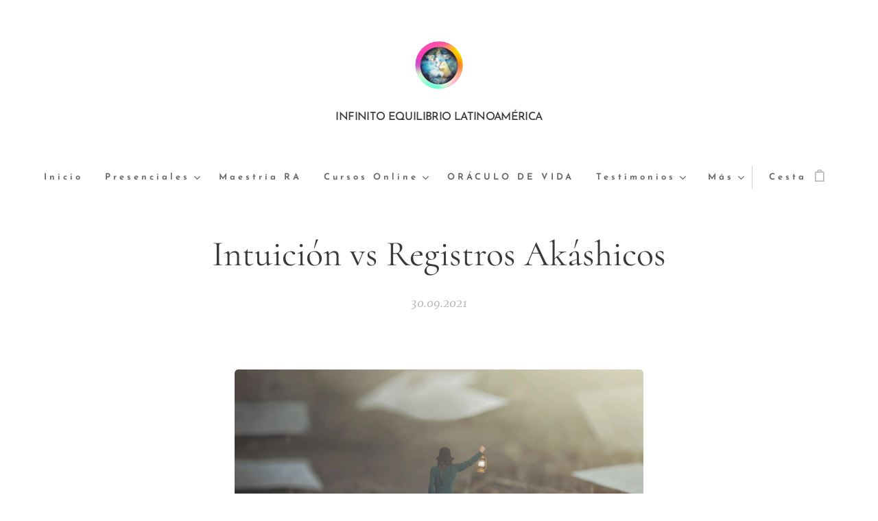

--- FILE ---
content_type: text/html; charset=UTF-8
request_url: https://www.adriana-urse.com/l/intuicion-vs-registros-akashicos/
body_size: 30018
content:
<!DOCTYPE html>
<html class="no-js" prefix="og: https://ogp.me/ns#" lang="es">
<head><link rel="preconnect" href="https://duyn491kcolsw.cloudfront.net" crossorigin><link rel="preconnect" href="https://fonts.gstatic.com" crossorigin><meta charset="utf-8"><link rel="shortcut icon" href="https://536e39951a.clvaw-cdnwnd.com/b1fc5f3e4d45a0b7d9fa4cb36adb23a2/200000183-94f7494f76/Imagen1.png?ph=536e39951a"><link rel="apple-touch-icon" href="https://536e39951a.clvaw-cdnwnd.com/b1fc5f3e4d45a0b7d9fa4cb36adb23a2/200000183-94f7494f76/Imagen1.png?ph=536e39951a"><link rel="icon" href="https://536e39951a.clvaw-cdnwnd.com/b1fc5f3e4d45a0b7d9fa4cb36adb23a2/200000183-94f7494f76/Imagen1.png?ph=536e39951a">
    <meta http-equiv="X-UA-Compatible" content="IE=edge">
    <title>Intuición vs Registros Akáshicos :: AdrianaUrse</title>
    <meta name="viewport" content="width=device-width,initial-scale=1">
    <meta name="msapplication-tap-highlight" content="no">
    
    <link href="https://duyn491kcolsw.cloudfront.net/files/0r/0rk/0rklmm.css?ph=536e39951a" media="print" rel="stylesheet">
    <link href="https://duyn491kcolsw.cloudfront.net/files/2e/2e5/2e5qgh.css?ph=536e39951a" media="screen and (min-width:100000em)" rel="stylesheet" data-type="cq" disabled>
    <link rel="stylesheet" href="https://duyn491kcolsw.cloudfront.net/files/45/45b/45boco.css?ph=536e39951a"><link rel="stylesheet" href="https://duyn491kcolsw.cloudfront.net/files/4e/4er/4ersdq.css?ph=536e39951a" media="screen and (min-width:37.5em)"><link rel="stylesheet" href="https://duyn491kcolsw.cloudfront.net/files/2v/2vp/2vpyx8.css?ph=536e39951a" data-wnd_color_scheme_file=""><link rel="stylesheet" href="https://duyn491kcolsw.cloudfront.net/files/34/34q/34qmjb.css?ph=536e39951a" data-wnd_color_scheme_desktop_file="" media="screen and (min-width:37.5em)" disabled=""><link rel="stylesheet" href="https://duyn491kcolsw.cloudfront.net/files/1j/1jo/1jorv9.css?ph=536e39951a" data-wnd_additive_color_file=""><link rel="stylesheet" href="https://duyn491kcolsw.cloudfront.net/files/14/14l/14lhhy.css?ph=536e39951a" data-wnd_typography_file=""><link rel="stylesheet" href="https://duyn491kcolsw.cloudfront.net/files/40/40p/40pnn3.css?ph=536e39951a" data-wnd_typography_desktop_file="" media="screen and (min-width:37.5em)" disabled=""><script>(()=>{let e=!1;const t=()=>{if(!e&&window.innerWidth>=600){for(let e=0,t=document.querySelectorAll('head > link[href*="css"][media="screen and (min-width:37.5em)"]');e<t.length;e++)t[e].removeAttribute("disabled");e=!0}};t(),window.addEventListener("resize",t),"container"in document.documentElement.style||fetch(document.querySelector('head > link[data-type="cq"]').getAttribute("href")).then((e=>{e.text().then((e=>{const t=document.createElement("style");document.head.appendChild(t),t.appendChild(document.createTextNode(e)),import("https://duyn491kcolsw.cloudfront.net/client/js.polyfill/container-query-polyfill.modern.js").then((()=>{let e=setInterval((function(){document.body&&(document.body.classList.add("cq-polyfill-loaded"),clearInterval(e))}),100)}))}))}))})()</script>
<link rel="preload stylesheet" href="https://duyn491kcolsw.cloudfront.net/files/2m/2m8/2m8msc.css?ph=536e39951a" as="style"><meta name="description" content="Seguramente has escuchado hablar antes de los REGISTROS AKÁSHICOS y también de lo parecido que pueden ser a la intuición. Quizás hasta escuchaste decir que es lo mismo."><meta name="keywords" content=""><meta name="generator" content="Webnode 2"><meta name="apple-mobile-web-app-capable" content="no"><meta name="apple-mobile-web-app-status-bar-style" content="black"><meta name="format-detection" content="telephone=no"><!-- Facebook Pixel Code -->
<script>
  !function(f,b,e,v,n,t,s)


<meta name="p:domain_verify" content="541997143bf464d481b8b15989d5fe77"/>
  {if(f.fbq)return;n=f.fbq=function(){n.callMethod?
  n.callMethod.apply(n,arguments):n.queue.push(arguments)};
  if(!f._fbq)f._fbq=n;n.push=n;n.loaded=!0;n.version='2.0';
  n.queue=[];t=b.createElement(e);t.async=!0;
  t.src=v;s=b.getElementsByTagName(e)[0];
  s.parentNode.insertBefore(t,s)}(window, document,'script',
  'https://connect.facebook.net/en_US/fbevents.js');
  fbq('init', '2826393204339996');
  fbq('track', 'PageView');
</script>
<noscript><img height="1" width="1" style="display:none"
  src="https://www.facebook.com/tr?id=2826393204339996&ev=PageView&noscript=1"
/></noscript>
<!-- End Facebook Pixel Code -->



<meta property="og:url" content="https://adriana-urse.com/l/intuicion-vs-registros-akashicos/"><meta property="og:title" content="Intuición vs Registros Akáshicos :: AdrianaUrse"><meta property="og:type" content="article"><meta property="og:description" content="Seguramente has escuchado hablar antes de los REGISTROS AKÁSHICOS y también de lo parecido que pueden ser a la intuición. Quizás hasta escuchaste decir que es lo mismo."><meta property="og:site_name" content="AdrianaUrse"><meta property="og:image" content="https://536e39951a.clvaw-cdnwnd.com/b1fc5f3e4d45a0b7d9fa4cb36adb23a2/200000240-71fec71fed/700/iStock-1082302306.jpg?ph=536e39951a"><meta property="og:article:published_time" content="2021-09-30T00:00:00+0200"><meta property="fb:app_id" content="225951590755638"><meta name="robots" content="index,follow"><link rel="canonical" href="https://www.adriana-urse.com/l/intuicion-vs-registros-akashicos/"><script>window.checkAndChangeSvgColor=function(c){try{var a=document.getElementById(c);if(a){c=[["border","borderColor"],["outline","outlineColor"],["color","color"]];for(var h,b,d,f=[],e=0,m=c.length;e<m;e++)if(h=window.getComputedStyle(a)[c[e][1]].replace(/\s/g,"").match(/^rgb[a]?\(([0-9]{1,3}),([0-9]{1,3}),([0-9]{1,3})/i)){b="";for(var g=1;3>=g;g++)b+=("0"+parseInt(h[g],10).toString(16)).slice(-2);"0"===b.charAt(0)&&(d=parseInt(b.substr(0,2),16),d=Math.max(16,d),b=d.toString(16)+b.slice(-4));f.push(c[e][0]+"="+b)}if(f.length){var k=a.getAttribute("data-src"),l=k+(0>k.indexOf("?")?"?":"&")+f.join("&");a.src!=l&&(a.src=l,a.outerHTML=a.outerHTML)}}}catch(n){}};</script><script>
		window._gtmDataLayer = window._gtmDataLayer || [];
		(function(w,d,s,l,i){w[l]=w[l]||[];w[l].push({'gtm.start':new Date().getTime(),event:'gtm.js'});
		var f=d.getElementsByTagName(s)[0],j=d.createElement(s),dl=l!='dataLayer'?'&l='+l:'';
		j.async=true;j.src='https://www.googletagmanager.com/gtm.js?id='+i+dl;f.parentNode.insertBefore(j,f);})
		(window,document,'script','_gtmDataLayer','GTM-542MMSL');</script><script src="https://www.googletagmanager.com/gtag/js?id=G-JVRFY2ECET" async></script><script>
						window.dataLayer = window.dataLayer || [];
						function gtag(){
						
						dataLayer.push(arguments);}
						gtag('js', new Date());
						</script><script>gtag('config', 'G-JVRFY2ECET');</script><script>window.gtmDataLayer = window.gtmDataLayer || [];</script><script>
			function gtm(){
				if(arguments[0] === 'event'){
					arguments[2]['developer_id.dOWIwNz'] = true;
					
				}
				gtmDataLayer.push(arguments);
			}</script><script>gtm(
			'consent',
			'default',
			{
				'ad_storage': 'denied',
				'analytics_storage': 'denied',
				'ad_user_data': 'denied',
				'ad_personalization': 'denied',
				'functionality_storage': 'denied',
				'personalization_storage': 'denied',
				'security_storage': 'denied'
			}
		);</script><script>gtm('set', 'developer_id.dOWIwNz', true);</script><script>
			<!-- Google Tag Manager -->
			(function(w,d,s,l,i){
				w[l]=w[l]||[];
				w[l].push({'gtm.start': new Date().getTime(),event:'gtm.js'});
				var f=d.getElementsByTagName(s)[0],j=d.createElement(s),dl=l!='dataLayer'?'&l='+l:'';
				j.async=true;
				j.src='https://www.googletagmanager.com/gtm.js?id='+i+dl;
				f.parentNode.insertBefore(j,f);
			})(window,document,'script','gtmDataLayer','GTM-TS2CQM9');
			<!-- End Google Tag Manager --></script><script>
				  !function(f,b,e,v,n,t,s)
				  {if(f.fbq)return;n=f.fbq=function(){n.callMethod?
				  n.callMethod.apply(n,arguments):n.queue.push(arguments)};
				  if(!f._fbq)f._fbq=n;n.push=n;n.loaded=!0;n.version='2.0';
				  n.queue=[];t=b.createElement(e);t.async=!0;
				  t.src=v;s=b.getElementsByTagName(e)[0];
				  s.parentNode.insertBefore(t,s)}(window, document,'script',
				  'https://connect.facebook.net/en_US/fbevents.js');
				  
				  fbq('init', '996366604240713');
				  fbq('track', 'PageView');
			</script><script type="text/javascript">
            var _iub = _iub || [];
            _iub.csConfiguration = {
                "siteId":  4368512 ,
                "cookiePolicyId":  51017549 ,
                "lang": 'es',
                "gdprAppliesGlobally": false,
                "countryDetection": true,
                "storage": {"type": "cookie", "useSiteId": false}
            };
            </script><script type="text/javascript" src="https://cs.iubenda.com/autoblocking/4368512.js" ></script><script type="text/javascript" src="https://cdn.iubenda.com/cs/iubenda_cs.js" charset="UTF-8" async></script></head>
<body class="l wt-blogpost ac-n l-default l-d-none b-btn-fr b-btn-s-l b-btn-dso b-btn-bw-2 img-d-r img-t-u img-h-n line-solid b-e-ds lbox-l     wnd-fe wnd-multilang  wnd-eshop"><!-- Google Tag Manager (noscript) -->
			<noscript>
				<iframe
					src="https://www.googletagmanager.com/ns.html?id=GTM-TS2CQM9"
					height="0"
					width="0"
					style="display:none;visibility:hidden"
				>
				</iframe>
			</noscript>
			<!-- End Google Tag Manager (noscript) --><noscript>
				<iframe
				 src="https://www.googletagmanager.com/ns.html?id=GTM-542MMSL"
				 height="0"
				 width="0"
				 style="display:none;visibility:hidden"
				 >
				 </iframe>
			</noscript>

<div class="wnd-page l-page cs-gray ac-none t-t-fs-s t-t-fw-m t-t-sp-n t-t-d-n t-s-fs-s t-s-fw-m t-s-sp-n t-s-d-n t-p-fs-s t-p-fw-l t-p-sp-n t-h-fs-s t-h-fw-m t-h-sp-n t-bq-fs-s t-bq-fw-m t-bq-sp-n t-bq-d-l t-btn-fw-s t-nav-fw-s t-pd-fw-s t-nav-tt-n">
    <div class="l-w t cf t-10">
        <div class="l-bg cf">
            <div class="s-bg-l">
                
                
            </div>
        </div>
        <header class="l-h cf">
            <div class="sw cf">
	<div class="sw-c cf"><section data-space="true" class="s s-hn s-hn-centered wnd-mt-classic logo-center logo-center sc-w   wnd-w-wider wnd-nav-sticky menu-default">
	<div class="s-w">
		<div class="s-o">

			<div class="s-bg">
                <div class="s-bg-l">
                    
                    
                </div>
			</div>
			<div class="h-w">

				<div class="n-l">
					<div class="n-l-i slogan-container">
						<div class="s-c">
							<div class="b b-l logo logo-default logo-nb brandon-grotesque wnd-logo-with-text wnd-iar-1-1 logo-21 b-ls-s" id="wnd_LogoBlock_972617910" data-wnd_mvc_type="wnd.fe.LogoBlock">
	<div class="b-l-c logo-content">
		<a class="b-l-link logo-link" href="/home/">

			<div class="b-l-image logo-image">
				<div class="b-l-image-w logo-image-cell">
                    <picture><source type="image/webp" srcset="https://536e39951a.clvaw-cdnwnd.com/b1fc5f3e4d45a0b7d9fa4cb36adb23a2/200000792-2ebf92ebfd/450/thumbnail_image_6483441.webp?ph=536e39951a 450w, https://536e39951a.clvaw-cdnwnd.com/b1fc5f3e4d45a0b7d9fa4cb36adb23a2/200000792-2ebf92ebfd/700/thumbnail_image_6483441.webp?ph=536e39951a 700w, https://536e39951a.clvaw-cdnwnd.com/b1fc5f3e4d45a0b7d9fa4cb36adb23a2/200000792-2ebf92ebfd/thumbnail_image_6483441.webp?ph=536e39951a 1080w" sizes="(min-width: 600px) 450px, (min-width: 480px) calc(100vw * 0.5), 100vw" ><img src="https://536e39951a.clvaw-cdnwnd.com/b1fc5f3e4d45a0b7d9fa4cb36adb23a2/200000001-89fcb89fcd/thumbnail_image_6483441.png?ph=536e39951a" alt="" width="1080" height="1080" class="wnd-logo-img" ></picture>
				</div>
			</div>

			

			<div class="b-l-br logo-br"></div>

			<div class="b-l-text logo-text-wrapper">
				<div class="b-l-text-w logo-text">
					<span class="b-l-text-c logo-text-cell"><font class="wnd-font-size-130" style=""><font class="wnd-font-size-60">INFINITO EQUILIBRIO LATINOAMÉRICA</font></font></span>
				</div>
			</div>

		</a>
	</div>
</div>
						</div>
					</div>

					<div class="n-l-w h-f wnd-fixed">
						<div class="s-c">
							<div class="n-l-w-i menu-nav">

	                            <div id="menu-slider">
	                                <div id="menu-block">
	                                    <nav id="menu"><div class="menu-font menu-wrapper">
	<a href="#" class="menu-close" rel="nofollow" title="Close Menu"></a>
	<ul role="menubar" aria-label="Menú" class="level-1">
		<li role="none" class="wnd-homepage">
			<a class="menu-item" role="menuitem" href="/home/"><span class="menu-item-text">Inicio</span></a>
			
		</li><li role="none" class="wnd-with-submenu">
			<a class="menu-item" role="menuitem" href="/cursospresenciales/"><span class="menu-item-text">Presenciales</span></a>
			<ul role="menubar" aria-label="Menú" class="level-2">
		<li role="none" class="wnd-with-submenu">
			<a class="menu-item" role="menuitem" href="/cursos-2026/"><span class="menu-item-text">CURSOS 2026</span></a>
			<ul role="menubar" aria-label="Menú" class="level-3">
		<li role="none">
			<a class="menu-item" role="menuitem" href="/guia-transformadora/"><span class="menu-item-text">Guía Transformadora</span></a>
			
		</li><li role="none">
			<a class="menu-item" role="menuitem" href="/descuentosespeciales/"><span class="menu-item-text">Descuentos especiales</span></a>
			
		</li><li role="none" class="wnd-with-submenu">
			<a class="menu-item" role="menuitem" href="/chile-2026/"><span class="menu-item-text">Chile 2026</span></a>
			<ul role="menubar" aria-label="Menú" class="level-3 level-max">
		<li role="none">
			<a class="menu-item" role="menuitem" href="/proceso-de-cuerpo-de-access-zero-zum-of-trauma-santiago/"><span class="menu-item-text">Proceso de cuerpo de Access - Zero Zum of Trauma-santiago</span></a>
			
		</li><li role="none">
			<a class="menu-item" role="menuitem" href="/barras-chile-2026/"><span class="menu-item-text">Barras Chile 2026</span></a>
			
		</li><li role="none" class="wnd-with-submenu">
			<a class="menu-item" role="menuitem" href="/peru-2026/"><span class="menu-item-text">Perú 2026</span></a>
			<ul role="menubar" aria-label="Menú" class="level-3 level-max">
		<li role="none">
			<a class="menu-item" role="menuitem" href="/registros-akashicos-en-lima-arequipa-2026/"><span class="menu-item-text">Registros Akáshicos en Lima y Arequipa 2026</span></a>
			
		</li>
	</ul>
		</li><li role="none">
			<a class="menu-item" role="menuitem" href="/chile-facelift-2026/"><span class="menu-item-text">Chile - Facelift 2026</span></a>
			
		</li>
	</ul>
		</li><li role="none" class="wnd-with-submenu">
			<a class="menu-item" role="menuitem" href="/uruguay-2026/"><span class="menu-item-text">Uruguay 2026</span></a>
			<ul role="menubar" aria-label="Menú" class="level-3 level-max">
		<li role="none">
			<a class="menu-item" role="menuitem" href="/intercambio-/"><span class="menu-item-text">Intercambio de Barras, Facelift y Procesos</span></a>
			
		</li><li role="none">
			<a class="menu-item" role="menuitem" href="/proceso-dolorymentirasencuerpo/"><span class="menu-item-text">Proceso dolor permanente + mentiras atoradas cuerpo</span></a>
			
		</li><li role="none">
			<a class="menu-item" role="menuitem" href="/procesocorporalenfermedadfamiliarycastigosalcuerpo-mdeo2026/"><span class="menu-item-text">Proceso Duplicación enfermedad familiar + Inversión de Todos los Castigos hacia tu Cuerpo</span></a>
			
		</li><li role="none">
			<a class="menu-item" role="menuitem" href="/memoriacelularyvision-en-mdeo2026/"><span class="menu-item-text"> Proceso Memoria Celular + visión Mdeo2026</span></a>
			
		</li><li role="none">
			<a class="menu-item" role="menuitem" href="/procesos-de-cuerpo-de-access-lado-oscuro-de-la-luna-y-erradicacion-del-campo-electricomdeo2026/"><span class="menu-item-text">Procesos de cuerpo de Access - Lado Oscuro de la Luna y Erradicación del campo eléctrico-mdeo2026</span></a>
			
		</li><li role="none">
			<a class="menu-item" role="menuitem" href="/proceso-de-cuerpo-de-access-mtvss-en-mdeo2026/"><span class="menu-item-text">Proceso de cuerpo de Access - MTVSS en Mdeo2026</span></a>
			
		</li><li role="none">
			<a class="menu-item" role="menuitem" href="/proceso-de-cuerpo-de-access-zerozoftrauma-en-mdeo2026/"><span class="menu-item-text">Proceso de cuerpo de Access - Zero Zum of Trauma</span></a>
			
		</li><li role="none">
			<a class="menu-item" role="menuitem" href="/facelift-energetico-montevideo-2026/"><span class="menu-item-text">Facelift Energético Montevideo 2026</span></a>
			
		</li><li role="none">
			<a class="menu-item" role="menuitem" href="/registros-akashicos-mdeo-2026/"><span class="menu-item-text">Registros Akáshicos Mdeo 2026</span></a>
			
		</li><li role="none">
			<a class="menu-item" role="menuitem" href="/access-bars-montevideo-2026/"><span class="menu-item-text"> Access Bars Montevideo 2026</span></a>
			
		</li>
	</ul>
		</li><li role="none" class="wnd-with-submenu">
			<a class="menu-item" role="menuitem" href="/copia-de-uruguay-2026/"><span class="menu-item-text">Perú 2026</span></a>
			<ul role="menubar" aria-label="Menú" class="level-3 level-max">
		<li role="none">
			<a class="menu-item" role="menuitem" href="/access-bars-en-lima-arequipa-2026/"><span class="menu-item-text">Access Bars en   Lima -  Arequipa  2025</span></a>
			
		</li>
	</ul>
		</li>
	</ul>
		</li><li role="none" class="wnd-with-submenu">
			<a class="menu-item" role="menuitem" href="/cursos-2025/"><span class="menu-item-text">CURSOS 2025 </span></a>
			<ul role="menubar" aria-label="Menú" class="level-3">
		<li role="none">
			<a class="menu-item" role="menuitem" href="/argentina-2025/"><span class="menu-item-text">Argentina 2025</span></a>
			
		</li><li role="none" class="wnd-with-submenu">
			<a class="menu-item" role="menuitem" href="/ecuador-2025/"><span class="menu-item-text">Ecuador 2025</span></a>
			<ul role="menubar" aria-label="Menú" class="level-3 level-max">
		<li role="none">
			<a class="menu-item" role="menuitem" href="/quitoycuenca-registros-akashicos-agosto2025/"><span class="menu-item-text">Quito y Cuenca: Registros Akáshicos Agosto2025</span></a>
			
		</li><li role="none">
			<a class="menu-item" role="menuitem" href="/quitoycuenca-access-bars-agosto-2025/"><span class="menu-item-text">Quito y Cuenca: Access Bars Agosto 2025</span></a>
			
		</li><li role="none">
			<a class="menu-item" role="menuitem" href="/quitoycuenca-facelift-energetico-de-access/"><span class="menu-item-text">Quito y Cuenca: Facelift Energético de Access</span></a>
			
		</li>
	</ul>
		</li><li role="none" class="wnd-with-submenu">
			<a class="menu-item" role="menuitem" href="/peru-2025/"><span class="menu-item-text">Perú 2025</span></a>
			<ul role="menubar" aria-label="Menú" class="level-3 level-max">
		<li role="none">
			<a class="menu-item" role="menuitem" href="/procesos-de-cuerpo-de-access-mtvss/"><span class="menu-item-text">Procesos de cuerpo de Access - MTVSS</span></a>
			
		</li><li role="none">
			<a class="menu-item" role="menuitem" href="/clase-intermedia-de-repaso-y-actualizacioneslima/"><span class="menu-item-text">Clase intermedia de repaso y actualizaciones en LIMA</span></a>
			
		</li><li role="none">
			<a class="menu-item" role="menuitem" href="/access-bars-en-tacnalimapiuraarequipa-2025/"><span class="menu-item-text">Access Bars en   Lima - Piura - Arequipa  2025</span></a>
			
		</li><li role="none">
			<a class="menu-item" role="menuitem" href="/facelift-energetico-tacnalimapiura/"><span class="menu-item-text">Facelift Energético Tacna - Lima - Piura</span></a>
			
		</li><li role="none">
			<a class="menu-item" role="menuitem" href="/registros-akashicos-en-limaypiurayarequipa-2025/"><span class="menu-item-text">Registros Akáshicos en Lima , Piura y Arequipa 2025</span></a>
			
		</li>
	</ul>
		</li><li role="none" class="wnd-with-submenu">
			<a class="menu-item" role="menuitem" href="/chile-2025/"><span class="menu-item-text">Chile 2025</span></a>
			<ul role="menubar" aria-label="Menú" class="level-3 level-max">
		<li role="none">
			<a class="menu-item" role="menuitem" href="/de-procesos-de-cuerpo-de-access-chile/"><span class="menu-item-text">Procesos de cuerpo de Access en Chile</span></a>
			
		</li><li role="none">
			<a class="menu-item" role="menuitem" href="/barraschile2025/"><span class="menu-item-text">Barras Chile 2025</span></a>
			
		</li><li role="none">
			<a class="menu-item" role="menuitem" href="/chile-facelift-2025/"><span class="menu-item-text">Chile - Facelift 2025</span></a>
			
		</li><li role="none">
			<a class="menu-item" role="menuitem" href="/registros-akashicos-en-chile-2025/"><span class="menu-item-text">Registros Akáshicos en Chile 2025</span></a>
			
		</li>
	</ul>
		</li><li role="none" class="wnd-with-submenu">
			<a class="menu-item" role="menuitem" href="/uruguay-2025/"><span class="menu-item-text">Uruguay 2025</span></a>
			<ul role="menubar" aria-label="Menú" class="level-3 level-max">
		<li role="none">
			<a class="menu-item" role="menuitem" href="/promoconsultamontevideo/"><span class="menu-item-text"> PROMO CONSULTA MDEO</span></a>
			
		</li><li role="none">
			<a class="menu-item" role="menuitem" href="/intercambioglobaldebarras2025/"><span class="menu-item-text">Intercambio GLOBAL de Barras</span></a>
			
		</li><li role="none">
			<a class="menu-item" role="menuitem" href="/procesos-de-cuerpo-de-access-mtvss-enmdeo/"><span class="menu-item-text">Procesos de cuerpo de Access - MTVSS en Mdeo</span></a>
			
		</li><li role="none">
			<a class="menu-item" role="menuitem" href="/registros-akashicos-mdeo-2025/"><span class="menu-item-text">Registros Akáshicos Mdeo 2025</span></a>
			
		</li><li role="none">
			<a class="menu-item" role="menuitem" href="/access-bars-montevideo-20262/"><span class="menu-item-text">Access Bars Montevideo 2026</span></a>
			
		</li><li role="none">
			<a class="menu-item" role="menuitem" href="/facelift-energetico-montevideo-2025/"><span class="menu-item-text">Facelift Energético Montevideo 2025</span></a>
			
		</li><li role="none">
			<a class="menu-item" role="menuitem" href="/access-bars-paysandu-febrero-2025/"><span class="menu-item-text">Access Bars Paysandú - Febrero 2025</span></a>
			
		</li><li role="none">
			<a class="menu-item" role="menuitem" href="/facelift-energertico-paysandu-febrero-2025/"><span class="menu-item-text">Facelift Energértico - Paysandú Febrero 2025</span></a>
			
		</li>
	</ul>
		</li>
	</ul>
		</li><li role="none" class="wnd-with-submenu">
			<a class="menu-item" role="menuitem" href="/cursos-2024/"><span class="menu-item-text">CURSOS 2024 </span></a>
			<ul role="menubar" aria-label="Menú" class="level-3">
		<li role="none" class="wnd-with-submenu">
			<a class="menu-item" role="menuitem" href="/peru-noviembre-2024/"><span class="menu-item-text">Perú - Noviembre 2024</span></a>
			<ul role="menubar" aria-label="Menú" class="level-3 level-max">
		<li role="none">
			<a class="menu-item" role="menuitem" href="/registros-akashicos-lima-noviembre2024/"><span class="menu-item-text">Registros Akáshicos Lima noviembre 2024</span></a>
			
		</li><li role="none">
			<a class="menu-item" role="menuitem" href="/de-barras-lima2024/"><span class="menu-item-text">Barras Lima2024</span></a>
			
		</li>
	</ul>
		</li><li role="none" class="wnd-with-submenu">
			<a class="menu-item" role="menuitem" href="/chile-2024/"><span class="menu-item-text">Chile 2024</span></a>
			<ul role="menubar" aria-label="Menú" class="level-3 level-max">
		<li role="none">
			<a class="menu-item" role="menuitem" href="/facelift-energetico/"><span class="menu-item-text">Facelift Energético </span></a>
			
		</li><li role="none">
			<a class="menu-item" role="menuitem" href="/barras-chile2024/"><span class="menu-item-text">Barras Chile2024</span></a>
			
		</li><li role="none">
			<a class="menu-item" role="menuitem" href="/valdivia-access-bars-agosto-2024/"><span class="menu-item-text">Valdivia - Access Bars (agosto 2024)</span></a>
			
		</li><li role="none">
			<a class="menu-item" role="menuitem" href="/valdivia-registros-akashicos-julio-2024/"><span class="menu-item-text">Valdivia - Registros Akáshicos (Julio 2024)</span></a>
			
		</li><li role="none">
			<a class="menu-item" role="menuitem" href="/castro-chiloe-barras-2024/"><span class="menu-item-text">Castro, Chiloé - Barras 2024</span></a>
			
		</li><li role="none">
			<a class="menu-item" role="menuitem" href="/santiago-de-chile-access-bars/"><span class="menu-item-text">Santiago de Chile  Access Bars</span></a>
			
		</li><li role="none">
			<a class="menu-item" role="menuitem" href="/la-serena-access-bars/"><span class="menu-item-text">La Serena - Access Bars</span></a>
			
		</li><li role="none">
			<a class="menu-item" role="menuitem" href="/la-serena-registros-akashicos/"><span class="menu-item-text">La Serena Registros Akáshicos</span></a>
			
		</li><li role="none">
			<a class="menu-item" role="menuitem" href="/valdivia-registros-akashicos/"><span class="menu-item-text">Valdivia - Registros Akáshicos</span></a>
			
		</li><li role="none">
			<a class="menu-item" role="menuitem" href="/valdivia-access-bars/"><span class="menu-item-text">Valdivia - Access Bars</span></a>
			
		</li><li role="none">
			<a class="menu-item" role="menuitem" href="/access-bars-antofagasta/"><span class="menu-item-text">Access Bars - Antofagasta</span></a>
			
		</li><li role="none">
			<a class="menu-item" role="menuitem" href="/antofagasta-registros-akashicos/"><span class="menu-item-text">Antofagasta - Registros Akáshicos</span></a>
			
		</li><li role="none">
			<a class="menu-item" role="menuitem" href="/punta-arenas-registros-mayo-2024/"><span class="menu-item-text">Punta Arenas - Registros Mayo 2024</span></a>
			
		</li><li role="none">
			<a class="menu-item" role="menuitem" href="/punta-arenas-access-bars/"><span class="menu-item-text">Punta Arenas - Access Bars</span></a>
			
		</li>
	</ul>
		</li><li role="none" class="wnd-with-submenu">
			<a class="menu-item" role="menuitem" href="/uruguay-2024/"><span class="menu-item-text">Uruguay 2024</span></a>
			<ul role="menubar" aria-label="Menú" class="level-3 level-max">
		<li role="none">
			<a class="menu-item" role="menuitem" href="/access-bars-en-montevideo-diciembre2024/"><span class="menu-item-text">Access Bars en Montevideo Dic 2024</span></a>
			
		</li><li role="none">
			<a class="menu-item" role="menuitem" href="/access-bars-en-montevideo-junio-julio/"><span class="menu-item-text">Access Bars en Montevideo Junio-Julio</span></a>
			
		</li><li role="none">
			<a class="menu-item" role="menuitem" href="/promo-uruguay/"><span class="menu-item-text">PROMO URUGUAY</span></a>
			
		</li><li role="none">
			<a class="menu-item" role="menuitem" href="/registros-akashicos-curso/"><span class="menu-item-text">Registros Akáshicos Curso </span></a>
			
		</li><li role="none">
			<a class="menu-item" role="menuitem" href="/access-bars-en-montevideo2/"><span class="menu-item-text">Access Bars Montevideo</span></a>
			
		</li><li role="none">
			<a class="menu-item" role="menuitem" href="/registros-akashicos-montevideo-2024/"><span class="menu-item-text">Registros Akáshicos Montevideo 2024</span></a>
			
		</li>
	</ul>
		</li>
	</ul>
		</li><li role="none" class="wnd-with-submenu">
			<a class="menu-item" role="menuitem" href="/cursos-2023/"><span class="menu-item-text">CURSOS 2023</span></a>
			<ul role="menubar" aria-label="Menú" class="level-3">
		<li role="none" class="wnd-with-submenu">
			<a class="menu-item" role="menuitem" href="/chile-junio-2023/"><span class="menu-item-text">Chile - Junio 2023</span></a>
			<ul role="menubar" aria-label="Menú" class="level-3 level-max">
		<li role="none">
			<a class="menu-item" role="menuitem" href="/la-serena-acess-bars-clase/"><span class="menu-item-text">La Serena - Acess Bars clase</span></a>
			
		</li><li role="none">
			<a class="menu-item" role="menuitem" href="/punta-arenas-curso-de-barras-de-acceso/"><span class="menu-item-text">Punta Arenas  - Curso de Barras de Acceso</span></a>
			
		</li><li role="none">
			<a class="menu-item" role="menuitem" href="/punta-arenas-registros-akashicos/"><span class="menu-item-text">Punta Arenas - Registros Akáshicos</span></a>
			
		</li><li role="none">
			<a class="menu-item" role="menuitem" href="/vina-del-mar-3-2023/"><span class="menu-item-text">Viña del Mar 3 - 2023</span></a>
			
		</li><li role="none">
			<a class="menu-item" role="menuitem" href="/registros-akashicos-vina-del-mar-2023/"><span class="menu-item-text">Registros Akáshicos Viña del Mar 2023</span></a>
			
		</li><li role="none">
			<a class="menu-item" role="menuitem" href="/vinadelmar2-2023/"><span class="menu-item-text">Viña del Mar 2 - 2023</span></a>
			
		</li><li role="none">
			<a class="menu-item" role="menuitem" href="/vina-del-mar3/"><span class="menu-item-text">Viña del Mar</span></a>
			
		</li>
	</ul>
		</li><li role="none" class="wnd-with-submenu">
			<a class="menu-item" role="menuitem" href="/uruguay-julio-agosto-2023/"><span class="menu-item-text">Uruguay  2023</span></a>
			<ul role="menubar" aria-label="Menú" class="level-3 level-max">
		<li role="none">
			<a class="menu-item" role="menuitem" href="/barras-access-consulta/"><span class="menu-item-text">Barras Access - Consulta</span></a>
			
		</li><li role="none">
			<a class="menu-item" role="menuitem" href="/registros-akashicos-montevideo-diciembre2023/"><span class="menu-item-text">Registros Akáshicos - Montevideo diciembre 2023</span></a>
			
		</li><li role="none">
			<a class="menu-item" role="menuitem" href="/access-bars-en-montevideo/"><span class="menu-item-text">Access Bars en Montevideo</span></a>
			
		</li><li role="none">
			<a class="menu-item" role="menuitem" href="/montevideo-mayo-2023/"><span class="menu-item-text">Montevideo - Mayo 2023</span></a>
			
		</li><li role="none">
			<a class="menu-item" role="menuitem" href="/montevideo-barras-access/"><span class="menu-item-text">Montevideo - Barras Access</span></a>
			
		</li>
	</ul>
		</li><li role="none" class="wnd-with-submenu">
			<a class="menu-item" role="menuitem" href="/peru-octubre-nov-del-2023/"><span class="menu-item-text">Perú - Octubre/Nov. AÑO 2023</span></a>
			<ul role="menubar" aria-label="Menú" class="level-3 level-max">
		<li role="none">
			<a class="menu-item" role="menuitem" href="/access-bars-2-de-diciembre2023/"><span class="menu-item-text">Access Bars - 2 de diciembre</span></a>
			
		</li><li role="none">
			<a class="menu-item" role="menuitem" href="/facelift-miraflores/"><span class="menu-item-text">Facelift - Miraflores</span></a>
			
		</li><li role="none">
			<a class="menu-item" role="menuitem" href="/access-bars-lima-8-de-octubre/"><span class="menu-item-text">Access Bars Lima - 8 de octubre</span></a>
			
		</li><li role="none">
			<a class="menu-item" role="menuitem" href="/access-bars-puno/"><span class="menu-item-text">Access Bars - Puno 22 de nov.2023</span></a>
			
		</li><li role="none">
			<a class="menu-item" role="menuitem" href="/registros-akashicos-lima-moviembre2023/"><span class="menu-item-text">Registros Akáshicos Lima Noviembre2023</span></a>
			
		</li><li role="none">
			<a class="menu-item" role="menuitem" href="/access-bars-lima-septiembre23/"><span class="menu-item-text">Access Bars Lima - Septiembre23</span></a>
			
		</li><li role="none">
			<a class="menu-item" role="menuitem" href="/lima-registros-akashicos-agosto23/"><span class="menu-item-text">Lima - Registros Akáshicos agosto23</span></a>
			
		</li><li role="none">
			<a class="menu-item" role="menuitem" href="/access-bars-en-lima/"><span class="menu-item-text">Access Bars en Lima</span></a>
			
		</li><li role="none">
			<a class="menu-item" role="menuitem" href="/consulta-integral-en-lima-peru/"><span class="menu-item-text">Consulta integral en LIMA Perú</span></a>
			
		</li><li role="none">
			<a class="menu-item" role="menuitem" href="/trujillo-registros-akashicos-2023/"><span class="menu-item-text">Trujillo - Registros Akáshicos 2023</span></a>
			
		</li><li role="none">
			<a class="menu-item" role="menuitem" href="/trujillo-access-bars-2023/"><span class="menu-item-text">Trujillo - Access Bars 2023</span></a>
			
		</li>
	</ul>
		</li><li role="none">
			<a class="menu-item" role="menuitem" href="/n-intermedio-lima/"><span class="menu-item-text">N. intermedio - LIMA </span></a>
			
		</li><li role="none">
			<a class="menu-item" role="menuitem" href="/lima-febrero-2023/"><span class="menu-item-text">Lima febrero 2023</span></a>
			
		</li><li role="none" class="wnd-with-submenu">
			<a class="menu-item" role="menuitem" href="/ecuador-2023/"><span class="menu-item-text">Ecuador 2023</span></a>
			<ul role="menubar" aria-label="Menú" class="level-3 level-max">
		<li role="none">
			<a class="menu-item" role="menuitem" href="/quito-nov23-registros-akashico/"><span class="menu-item-text">Quito - Nov23 Registros Akashico</span></a>
			
		</li><li role="none">
			<a class="menu-item" role="menuitem" href="/quito-nov23-accessbars/"><span class="menu-item-text">Quito - Nov23 AccessBars</span></a>
			
		</li><li role="none">
			<a class="menu-item" role="menuitem" href="/lima-y-quito-2023/"><span class="menu-item-text">LIMA Y QUITO 2023</span></a>
			
		</li><li role="none">
			<a class="menu-item" role="menuitem" href="/consulta-presencial-de-ra/"><span class="menu-item-text">CONSULTA PRESENCIAL DE RA</span></a>
			
		</li>
	</ul>
		</li>
	</ul>
		</li><li role="none" class="wnd-with-submenu">
			<a class="menu-item" role="menuitem" href="/cursos-2022/"><span class="menu-item-text">CURSOS 2022</span></a>
			<ul role="menubar" aria-label="Menú" class="level-3">
		<li role="none">
			<a class="menu-item" role="menuitem" href="/costa-rica-2022/"><span class="menu-item-text">Costa Rica 2022</span></a>
			
		</li><li role="none">
			<a class="menu-item" role="menuitem" href="/ciudad-de-panama2/"><span class="menu-item-text">Ciudad de Panamá </span></a>
			
		</li><li role="none">
			<a class="menu-item" role="menuitem" href="/lima-julio-2022/"><span class="menu-item-text">Lima - Julio 2022</span></a>
			
		</li><li role="none">
			<a class="menu-item" role="menuitem" href="/miami-julio-2022/"><span class="menu-item-text">Miami - Julio 2022</span></a>
			
		</li><li role="none">
			<a class="menu-item" role="menuitem" href="/orlando-julio-2022/"><span class="menu-item-text">Orlando - Julio 2022</span></a>
			
		</li><li role="none">
			<a class="menu-item" role="menuitem" href="/quito-octubre-2022/"><span class="menu-item-text">Quito - octubre 2022</span></a>
			
		</li><li role="none">
			<a class="menu-item" role="menuitem" href="/panama-nov-2022/"><span class="menu-item-text">Panamá Nov. 2022</span></a>
			
		</li><li role="none">
			<a class="menu-item" role="menuitem" href="/chiriqui/"><span class="menu-item-text">Chiriquí</span></a>
			
		</li><li role="none">
			<a class="menu-item" role="menuitem" href="/insoulpresencial/"><span class="menu-item-text">Insoul</span></a>
			
		</li><li role="none">
			<a class="menu-item" role="menuitem" href="/lima-mayo-2022/"><span class="menu-item-text">Lima - Mayo 2022</span></a>
			
		</li><li role="none">
			<a class="menu-item" role="menuitem" href="/quito-2022/"><span class="menu-item-text">Quito 2022</span></a>
			
		</li><li role="none">
			<a class="menu-item" role="menuitem" href="/bogota-2022/"><span class="menu-item-text">Bogotá 2022</span></a>
			
		</li><li role="none">
			<a class="menu-item" role="menuitem" href="/medellin-2022/"><span class="menu-item-text">Medellín 2022</span></a>
			
		</li>
	</ul>
		</li>
	</ul>
		</li><li role="none">
			<a class="menu-item" role="menuitem" href="/maestria-ra/"><span class="menu-item-text">Maestría RA</span></a>
			
		</li><li role="none" class="wnd-with-submenu">
			<a class="menu-item" role="menuitem" href="/cursos-online/"><span class="menu-item-text">Cursos Online</span></a>
			<ul role="menubar" aria-label="Menú" class="level-2">
		<li role="none">
			<a class="menu-item" role="menuitem" href="/feng-shui-premium/"><span class="menu-item-text">Feng Shui Premium</span></a>
			
		</li><li role="none">
			<a class="menu-item" role="menuitem" href="/proteccion-energetica-premium/"><span class="menu-item-text">Protección Energética Premium</span></a>
			
		</li><li role="none">
			<a class="menu-item" role="menuitem" href="/renacimientofemenino/"><span class="menu-item-text">Manual de  Renacimiento Femenino</span></a>
			
		</li><li role="none">
			<a class="menu-item" role="menuitem" href="/limpiando-la-consciencia-maestria/"><span class="menu-item-text">Limpiando la Consciencia- Maestria</span></a>
			
		</li><li role="none">
			<a class="menu-item" role="menuitem" href="/insoul-el-despertar-de-tu-universo-personal/"><span class="menu-item-text">Insoul- El Despertar de tu Universo Personal</span></a>
			
		</li><li role="none">
			<a class="menu-item" role="menuitem" href="/flores-de-bach-curso-online/"><span class="menu-item-text">Flores de Bach - Curso Online</span></a>
			
		</li><li role="none">
			<a class="menu-item" role="menuitem" href="/reconectar-tu-cerebro-a-la-riqueza/"><span class="menu-item-text">Reconectar tu cerebro a la riqueza</span></a>
			
		</li><li role="none" class="wnd-with-submenu">
			<a class="menu-item" role="menuitem" href="/registros-akashicos-online/"><span class="menu-item-text">Registros Akáshicos- Online</span></a>
			<ul role="menubar" aria-label="Menú" class="level-3">
		<li role="none">
			<a class="menu-item" role="menuitem" href="/clase-intermedia-de-repaso-y-actualizaciones/"><span class="menu-item-text">Clase intermedia de repaso y actualizaciones</span></a>
			
		</li>
	</ul>
		</li><li role="none">
			<a class="menu-item" role="menuitem" href="/tercer-nivel-maestria/"><span class="menu-item-text">Tercer Nivel - Maestría</span></a>
			
		</li><li role="none">
			<a class="menu-item" role="menuitem" href="/medicina-holistica/"><span class="menu-item-text">Terapeuta Holístico</span></a>
			
		</li><li role="none">
			<a class="menu-item" role="menuitem" href="/feng-shui-para-navidad-y-ano-nuevo/"><span class="menu-item-text">Feng Shui para navidad y año nuevo</span></a>
			
		</li>
	</ul>
		</li><li role="none">
			<a class="menu-item" role="menuitem" href="/oraculo-de-vida/"><span class="menu-item-text">ORÁCULO DE VIDA</span></a>
			
		</li><li role="none" class="wnd-with-submenu">
			<a class="menu-item" role="menuitem" href="/testimonios/"><span class="menu-item-text">Testimonios</span></a>
			<ul role="menubar" aria-label="Menú" class="level-2">
		<li role="none">
			<a class="menu-item" role="menuitem" href="/claudia-de-montevideo/"><span class="menu-item-text">Claudia de Montevideo/Uruguay</span></a>
			
		</li><li role="none">
			<a class="menu-item" role="menuitem" href="/natalia-paysandu-uruguay/"><span class="menu-item-text">Natalia - Paysandú/Uruguay</span></a>
			
		</li><li role="none">
			<a class="menu-item" role="menuitem" href="/mario-montevideo-uruguay/"><span class="menu-item-text">Mario - Montevideo/Uruguay</span></a>
			
		</li><li role="none">
			<a class="menu-item" role="menuitem" href="/jimena-montevideo-uruguay/"><span class="menu-item-text">Jimena - Montevideo/Uruguay</span></a>
			
		</li><li role="none">
			<a class="menu-item" role="menuitem" href="/madelon-montevideo/"><span class="menu-item-text">Madelon - Montevideo</span></a>
			
		</li><li role="none">
			<a class="menu-item" role="menuitem" href="/gladys-montevideo/"><span class="menu-item-text">Gladys - Montevideo</span></a>
			
		</li><li role="none">
			<a class="menu-item" role="menuitem" href="/zoa-montevideo-uruguay/"><span class="menu-item-text">Zoa - Montevideo/Uruguay</span></a>
			
		</li><li role="none">
			<a class="menu-item" role="menuitem" href="/mercedes-colonia-uruguay/"><span class="menu-item-text">Mercedes - Colonia/Uruguay</span></a>
			
		</li><li role="none">
			<a class="menu-item" role="menuitem" href="/veronica-melo-uruguay/"><span class="menu-item-text">Verónica - Melo/Uruguay</span></a>
			
		</li><li role="none">
			<a class="menu-item" role="menuitem" href="/luci-arequipa-peru/"><span class="menu-item-text">Luci - Arequipa/Perú</span></a>
			
		</li><li role="none">
			<a class="menu-item" role="menuitem" href="/nora-colonia-uruguay/"><span class="menu-item-text">Nora - Colonia/Uruguay</span></a>
			
		</li><li role="none">
			<a class="menu-item" role="menuitem" href="/analia-mercerdes-uruguay/"><span class="menu-item-text">Analia - Mercerdes/Uruguay</span></a>
			
		</li><li role="none">
			<a class="menu-item" role="menuitem" href="/lorena-chiloe/"><span class="menu-item-text">Lorena - Chiloé</span></a>
			
		</li><li role="none">
			<a class="menu-item" role="menuitem" href="/luisa-arica-chile/"><span class="menu-item-text">Luisa - Arica/Chile</span></a>
			
		</li><li role="none">
			<a class="menu-item" role="menuitem" href="/rosaura-quito-ecuador/"><span class="menu-item-text">Rosaura - Quito/Ecuador</span></a>
			
		</li><li role="none">
			<a class="menu-item" role="menuitem" href="/laura-minas-uruguay/"><span class="menu-item-text">Laura - Minas/Uruguay</span></a>
			
		</li><li role="none">
			<a class="menu-item" role="menuitem" href="/hector-lima/"><span class="menu-item-text">Hector - Lima</span></a>
			
		</li><li role="none">
			<a class="menu-item" role="menuitem" href="/yacqueline-uruguay/"><span class="menu-item-text">Yacqueline - Uruguay</span></a>
			
		</li><li role="none">
			<a class="menu-item" role="menuitem" href="/esther-quito-participante-nivel-1-y-2/"><span class="menu-item-text">Esther - Quito (Participante nivel 1 y 2)</span></a>
			
		</li><li role="none">
			<a class="menu-item" role="menuitem" href="/raquel-mercedes-uruguay/"><span class="menu-item-text">Raquel - Mercedes/Uruguay</span></a>
			
		</li><li role="none">
			<a class="menu-item" role="menuitem" href="/rossana-uruguay-nivel-inicial/"><span class="menu-item-text">Rossana - Uruguay (NIVEL INICIAL)</span></a>
			
		</li><li role="none">
			<a class="menu-item" role="menuitem" href="/patty-iquique/"><span class="menu-item-text">Patty - Iquique</span></a>
			
		</li><li role="none">
			<a class="menu-item" role="menuitem" href="/katia-mercedes-uruguay/"><span class="menu-item-text">Katia - Mercedes/Uruguay</span></a>
			
		</li><li role="none">
			<a class="menu-item" role="menuitem" href="/katia-mercedes-segundo-nivel/"><span class="menu-item-text">Katia - Mercedes (Segundo Nivel)</span></a>
			
		</li><li role="none">
			<a class="menu-item" role="menuitem" href="/fabiana-segundo-nivel/"><span class="menu-item-text">Fabiana - Segundo Nivel</span></a>
			
		</li><li role="none">
			<a class="menu-item" role="menuitem" href="/maricarmen-lima-peru/"><span class="menu-item-text">Maricarmen - Lima/Perú</span></a>
			
		</li><li role="none">
			<a class="menu-item" role="menuitem" href="/andrea-quito-ecuador/"><span class="menu-item-text">Andrea - Quito/Ecuador</span></a>
			
		</li><li role="none">
			<a class="menu-item" role="menuitem" href="/gabriela-punta-del-este/"><span class="menu-item-text">Gabriela - Punta del Este</span></a>
			
		</li>
	</ul>
		</li><li role="none" class="wnd-with-submenu">
			<a class="menu-item" role="menuitem" href="/registros-akashicos/"><span class="menu-item-text">Registros Akáshicos</span></a>
			<ul role="menubar" aria-label="Menú" class="level-2">
		<li role="none" class="wnd-with-submenu">
			<a class="menu-item" role="menuitem" href="/uruguay/"><span class="menu-item-text">URUGUAY</span></a>
			<ul role="menubar" aria-label="Menú" class="level-3">
		<li role="none">
			<a class="menu-item" role="menuitem" href="/ano-2021/"><span class="menu-item-text">AÑO 2021</span></a>
			
		</li><li role="none" class="wnd-with-submenu">
			<a class="menu-item" role="menuitem" href="/ano-20205/"><span class="menu-item-text">AÑO 2020</span></a>
			<ul role="menubar" aria-label="Menú" class="level-3 level-max">
		<li role="none">
			<a class="menu-item" role="menuitem" href="/montevideo-nivel-132/"><span class="menu-item-text">Montevideo nivel 1</span></a>
			
		</li><li role="none">
			<a class="menu-item" role="menuitem" href="/pinamar-canelones-nivel-1/"><span class="menu-item-text">Pinamar - Canelones nivel 1</span></a>
			
		</li><li role="none">
			<a class="menu-item" role="menuitem" href="/paysandu-nivel-15/"><span class="menu-item-text">Paysandú nivel 1 </span></a>
			
		</li><li role="none">
			<a class="menu-item" role="menuitem" href="/punta-del-este-nivel-19/"><span class="menu-item-text">Punta del Este nivel 1</span></a>
			
		</li><li role="none">
			<a class="menu-item" role="menuitem" href="/montevideo-nivel-131/"><span class="menu-item-text">Montevideo nivel 1</span></a>
			
		</li><li role="none">
			<a class="menu-item" role="menuitem" href="/montevideo-nivel-130/"><span class="menu-item-text">Montevideo nivel 1</span></a>
			
		</li><li role="none">
			<a class="menu-item" role="menuitem" href="/montevideo-nivel-129/"><span class="menu-item-text">Montevideo nivel 1</span></a>
			
		</li><li role="none">
			<a class="menu-item" role="menuitem" href="/paysandu-nivel-14/"><span class="menu-item-text">Paysandú nivel 1 </span></a>
			
		</li><li role="none">
			<a class="menu-item" role="menuitem" href="/montevideo-nivel-127/"><span class="menu-item-text">Montevideo nivel 1</span></a>
			
		</li>
	</ul>
		</li><li role="none" class="wnd-with-submenu">
			<a class="menu-item" role="menuitem" href="/ano-20197/"><span class="menu-item-text">AÑO 2019</span></a>
			<ul role="menubar" aria-label="Menú" class="level-3 level-max">
		<li role="none">
			<a class="menu-item" role="menuitem" href="/flores-nivel-1/"><span class="menu-item-text">Flores nivel 1</span></a>
			
		</li><li role="none">
			<a class="menu-item" role="menuitem" href="/montevideo-nivel-126/"><span class="menu-item-text">Montevideo nivel 1</span></a>
			
		</li><li role="none">
			<a class="menu-item" role="menuitem" href="/montevideo-nivel-125/"><span class="menu-item-text">Montevideo nivel 1</span></a>
			
		</li><li role="none">
			<a class="menu-item" role="menuitem" href="/montevideo-nivel-124/"><span class="menu-item-text">Montevideo nivel 1</span></a>
			
		</li><li role="none">
			<a class="menu-item" role="menuitem" href="/mercedes-nivel-16/"><span class="menu-item-text">Mercedes nivel 1</span></a>
			
		</li><li role="none">
			<a class="menu-item" role="menuitem" href="/punta-del-este-nivel-18/"><span class="menu-item-text">Punta del Este nivel 1</span></a>
			
		</li><li role="none">
			<a class="menu-item" role="menuitem" href="/paysandu-nivel-13/"><span class="menu-item-text">Paysandú nivel 1 </span></a>
			
		</li><li role="none">
			<a class="menu-item" role="menuitem" href="/montevideo-nivel-123/"><span class="menu-item-text">Montevideo nivel 1</span></a>
			
		</li><li role="none">
			<a class="menu-item" role="menuitem" href="/montevideo-nivel-122/"><span class="menu-item-text">Montevideo nivel 1</span></a>
			
		</li><li role="none">
			<a class="menu-item" role="menuitem" href="/punta-del-este-nivel-17/"><span class="menu-item-text">Punta del Este nivel 1</span></a>
			
		</li><li role="none">
			<a class="menu-item" role="menuitem" href="/colonia-nivel-16/"><span class="menu-item-text">Colonia nivel 1</span></a>
			
		</li>
	</ul>
		</li><li role="none" class="wnd-with-submenu">
			<a class="menu-item" role="menuitem" href="/ano-20184/"><span class="menu-item-text">AÑO 2018</span></a>
			<ul role="menubar" aria-label="Menú" class="level-3 level-max">
		<li role="none">
			<a class="menu-item" role="menuitem" href="/colonia-del-sacramento-nivel-1/"><span class="menu-item-text">Colonia del Sacramento nivel 1</span></a>
			
		</li><li role="none">
			<a class="menu-item" role="menuitem" href="/montevideo-nivel-120/"><span class="menu-item-text">Montevideo nivel 1</span></a>
			
		</li><li role="none">
			<a class="menu-item" role="menuitem" href="/montevideo-nivel-terapeuta9/"><span class="menu-item-text">Montevideo nivel terapeuta</span></a>
			
		</li><li role="none">
			<a class="menu-item" role="menuitem" href="/montevideo-nivel-119/"><span class="menu-item-text">Montevideo nivel 1</span></a>
			
		</li><li role="none">
			<a class="menu-item" role="menuitem" href="/montevideo-nivel-118/"><span class="menu-item-text">Montevideo nivel 1</span></a>
			
		</li><li role="none">
			<a class="menu-item" role="menuitem" href="/colonia-nivel-15/"><span class="menu-item-text">Colonia nivel 1</span></a>
			
		</li><li role="none">
			<a class="menu-item" role="menuitem" href="/salto-nivel-13/"><span class="menu-item-text">Salto nivel 1</span></a>
			
		</li><li role="none">
			<a class="menu-item" role="menuitem" href="/salto-nivel-15/"><span class="menu-item-text">Salto nivel 1</span></a>
			
		</li><li role="none">
			<a class="menu-item" role="menuitem" href="/salto-nivel-terapeuta3/"><span class="menu-item-text">Salto nivel terapeuta</span></a>
			
		</li><li role="none">
			<a class="menu-item" role="menuitem" href="/minas-nivel-13/"><span class="menu-item-text">Minas nivel 1</span></a>
			
		</li><li role="none">
			<a class="menu-item" role="menuitem" href="/mercedes-nivel-terapeuta3/"><span class="menu-item-text">Mercedes nivel terapeuta</span></a>
			
		</li><li role="none">
			<a class="menu-item" role="menuitem" href="/montevideo-nivel-terapeuta8/"><span class="menu-item-text">Montevideo nivel terapeuta</span></a>
			
		</li><li role="none">
			<a class="menu-item" role="menuitem" href="/montevideo-nivel-121/"><span class="menu-item-text">Montevideo nivel 1</span></a>
			
		</li><li role="none">
			<a class="menu-item" role="menuitem" href="/montevideo-nivel-117/"><span class="menu-item-text">Montevideo nivel 1</span></a>
			
		</li><li role="none">
			<a class="menu-item" role="menuitem" href="/mercedes-nivel-terapeuta2/"><span class="menu-item-text">Mercedes nivel terapeuta</span></a>
			
		</li><li role="none">
			<a class="menu-item" role="menuitem" href="/montevideo-nivel-terapeuta7/"><span class="menu-item-text">Montevideo nivel terapeuta</span></a>
			
		</li><li role="none">
			<a class="menu-item" role="menuitem" href="/montevideo-nivel-115/"><span class="menu-item-text">Montevideo nivel 1</span></a>
			
		</li><li role="none">
			<a class="menu-item" role="menuitem" href="/montevideo-nivel-116/"><span class="menu-item-text">Montevideo nivel 1</span></a>
			
		</li><li role="none">
			<a class="menu-item" role="menuitem" href="/chuy-nivel-1/"><span class="menu-item-text">Chuy nivel 1</span></a>
			
		</li><li role="none">
			<a class="menu-item" role="menuitem" href="/mercedes-nivel-15/"><span class="menu-item-text">Mercedes nivel 1</span></a>
			
		</li><li role="none">
			<a class="menu-item" role="menuitem" href="/montevideo-nivel-terapeuta6/"><span class="menu-item-text">Montevideo nivel terapeuta</span></a>
			
		</li><li role="none">
			<a class="menu-item" role="menuitem" href="/punta-del-este-nivel-terapeuta4/"><span class="menu-item-text">Punta del Este nivel terapeuta</span></a>
			
		</li><li role="none">
			<a class="menu-item" role="menuitem" href="/montevideo-nivel-114/"><span class="menu-item-text">Montevideo nivel 1</span></a>
			
		</li>
	</ul>
		</li><li role="none" class="wnd-with-submenu">
			<a class="menu-item" role="menuitem" href="/ano-20175/"><span class="menu-item-text">AÑO 2017</span></a>
			<ul role="menubar" aria-label="Menú" class="level-3 level-max">
		<li role="none">
			<a class="menu-item" role="menuitem" href="/montevideo-nivel-terapeuta5/"><span class="menu-item-text">Montevideo nivel terapeuta</span></a>
			
		</li><li role="none">
			<a class="menu-item" role="menuitem" href="/salto-nivel-14/"><span class="menu-item-text">Salto nivel 1</span></a>
			
		</li><li role="none">
			<a class="menu-item" role="menuitem" href="/mercedes-nivel-14/"><span class="menu-item-text">Mercedes nivel 1</span></a>
			
		</li><li role="none">
			<a class="menu-item" role="menuitem" href="/montevideo-nivel-113/"><span class="menu-item-text">Montevideo nivel 1</span></a>
			
		</li><li role="none">
			<a class="menu-item" role="menuitem" href="/punta-del-este-nivel-16/"><span class="menu-item-text">Punta del Este nivel 1</span></a>
			
		</li><li role="none">
			<a class="menu-item" role="menuitem" href="/montevideo-nivel-terapeuta4/"><span class="menu-item-text">Montevideo nivel terapeuta</span></a>
			
		</li><li role="none">
			<a class="menu-item" role="menuitem" href="/montevideo-nivel-112/"><span class="menu-item-text">Montevideo nivel 1</span></a>
			
		</li><li role="none">
			<a class="menu-item" role="menuitem" href="/montevideo-nivel-111/"><span class="menu-item-text">Montevideo nivel 1</span></a>
			
		</li><li role="none">
			<a class="menu-item" role="menuitem" href="/florida-nivel-1/"><span class="menu-item-text">Florida nivel 1</span></a>
			
		</li><li role="none">
			<a class="menu-item" role="menuitem" href="/montevideo-nivel-110/"><span class="menu-item-text">Montevideo nivel 1</span></a>
			
		</li><li role="none">
			<a class="menu-item" role="menuitem" href="/punta-del-este-nivel-terapeuta3/"><span class="menu-item-text">Punta del Este nivel terapeuta</span></a>
			
		</li><li role="none">
			<a class="menu-item" role="menuitem" href="/punta-del-este-nivel-15/"><span class="menu-item-text">Punta del Este nivel 1</span></a>
			
		</li><li role="none">
			<a class="menu-item" role="menuitem" href="/paysandu-nivel-12/"><span class="menu-item-text">Paysandú nivel 1 </span></a>
			
		</li><li role="none">
			<a class="menu-item" role="menuitem" href="/salto-nivel-terapeuta2/"><span class="menu-item-text">Salto nivel terapeuta</span></a>
			
		</li><li role="none">
			<a class="menu-item" role="menuitem" href="/san-jose-de-mayo-nivel-1/"><span class="menu-item-text">San José de Mayo nivel 1</span></a>
			
		</li><li role="none">
			<a class="menu-item" role="menuitem" href="/medellin-nivel-17/"><span class="menu-item-text">Melo nivel 1</span></a>
			
		</li><li role="none">
			<a class="menu-item" role="menuitem" href="/montevideo-nivel-19/"><span class="menu-item-text">Montevideo nivel 1</span></a>
			
		</li><li role="none">
			<a class="menu-item" role="menuitem" href="/mercedes-nivel-13/"><span class="menu-item-text">Mercedes nivel 1</span></a>
			
		</li><li role="none">
			<a class="menu-item" role="menuitem" href="/durazno-nivel-1/"><span class="menu-item-text">Durazno nivel 1</span></a>
			
		</li><li role="none">
			<a class="menu-item" role="menuitem" href="/colonia-nivel-terapeuta3/"><span class="menu-item-text">Colonia nivel terapeuta</span></a>
			
		</li><li role="none">
			<a class="menu-item" role="menuitem" href="/colonia-nivel-14/"><span class="menu-item-text">Colonia nivel 1</span></a>
			
		</li><li role="none">
			<a class="menu-item" role="menuitem" href="/montevideo-nivel-terapeuta3/"><span class="menu-item-text">Montevideo nivel terapeuta</span></a>
			
		</li><li role="none">
			<a class="menu-item" role="menuitem" href="/montevideo-nivel-18/"><span class="menu-item-text">Montevideo nivel 1</span></a>
			
		</li>
	</ul>
		</li><li role="none" class="wnd-with-submenu">
			<a class="menu-item" role="menuitem" href="/ano-20163/"><span class="menu-item-text">AÑO 2016</span></a>
			<ul role="menubar" aria-label="Menú" class="level-3 level-max">
		<li role="none">
			<a class="menu-item" role="menuitem" href="/montevideo-nivel-17/"><span class="menu-item-text">Montevideo nivel 1</span></a>
			
		</li><li role="none">
			<a class="menu-item" role="menuitem" href="/salto-nivel-terapeuta/"><span class="menu-item-text">Salto nivel terapeuta</span></a>
			
		</li><li role="none">
			<a class="menu-item" role="menuitem" href="/salto-nivel-12/"><span class="menu-item-text">Salto nivel 1</span></a>
			
		</li><li role="none">
			<a class="menu-item" role="menuitem" href="/rivera-nivel-terapeuta2/"><span class="menu-item-text">Rivera nivel terapeuta</span></a>
			
		</li><li role="none">
			<a class="menu-item" role="menuitem" href="/colonia-nivel-terapeuta2/"><span class="menu-item-text">Colonia nivel terapeuta</span></a>
			
		</li><li role="none">
			<a class="menu-item" role="menuitem" href="/punta-del-este-nivel-terapeuta2/"><span class="menu-item-text">Punta del Este nivel terapeuta</span></a>
			
		</li><li role="none">
			<a class="menu-item" role="menuitem" href="/punta-del-este-nivel-terapeuta/"><span class="menu-item-text">Punta del Este nivel 1</span></a>
			
		</li><li role="none">
			<a class="menu-item" role="menuitem" href="/mercedes-nivel-terapeuta/"><span class="menu-item-text">Mercedes nivel terapeuta</span></a>
			
		</li><li role="none">
			<a class="menu-item" role="menuitem" href="/mercedes-nivel-12/"><span class="menu-item-text">Mercedes nivel 1</span></a>
			
		</li><li role="none">
			<a class="menu-item" role="menuitem" href="/minas-nivel-terapeuta/"><span class="menu-item-text">Minas nivel terapeuta</span></a>
			
		</li><li role="none">
			<a class="menu-item" role="menuitem" href="/montevideo-nivel-terapeuta2/"><span class="menu-item-text">Montevideo nivel terapeuta</span></a>
			
		</li><li role="none">
			<a class="menu-item" role="menuitem" href="/minas-nivel-12/"><span class="menu-item-text">Minas nivel 1</span></a>
			
		</li><li role="none">
			<a class="menu-item" role="menuitem" href="/montevideo-nivel-16/"><span class="menu-item-text">Montevideo nivel 1</span></a>
			
		</li><li role="none">
			<a class="menu-item" role="menuitem" href="/minas-nivel-1/"><span class="menu-item-text">Minas nivel 1</span></a>
			
		</li><li role="none">
			<a class="menu-item" role="menuitem" href="/artigas-nivel-1/"><span class="menu-item-text">Artigas nivel 1</span></a>
			
		</li><li role="none">
			<a class="menu-item" role="menuitem" href="/punta-del-este-nivel-14/"><span class="menu-item-text">Punta del Este nivel 1</span></a>
			
		</li><li role="none">
			<a class="menu-item" role="menuitem" href="/montevideo-nivel-15/"><span class="menu-item-text">Montevideo nivel 1</span></a>
			
		</li><li role="none">
			<a class="menu-item" role="menuitem" href="/montevideo-nivel-14/"><span class="menu-item-text">Montevideo nivel 1</span></a>
			
		</li><li role="none">
			<a class="menu-item" role="menuitem" href="/montevideo-nivel-terapeuta/"><span class="menu-item-text">Montevideo nivel terapeuta</span></a>
			
		</li><li role="none">
			<a class="menu-item" role="menuitem" href="/colonia-nivel-12/"><span class="menu-item-text">Colonia nivel 1</span></a>
			
		</li><li role="none">
			<a class="menu-item" role="menuitem" href="/colonia-nivel-terapeuta/"><span class="menu-item-text">Colonia nivel terapeuta</span></a>
			
		</li><li role="none">
			<a class="menu-item" role="menuitem" href="/mercedes-nivel-1/"><span class="menu-item-text">Mercedes nivel 1</span></a>
			
		</li><li role="none">
			<a class="menu-item" role="menuitem" href="/salto-nivel-1/"><span class="menu-item-text">Salto nivel 1</span></a>
			
		</li><li role="none">
			<a class="menu-item" role="menuitem" href="/rivera-nivel-12/"><span class="menu-item-text">Rivera nivel 1</span></a>
			
		</li><li role="none">
			<a class="menu-item" role="menuitem" href="/rivera-nivel-terapeuta/"><span class="menu-item-text">Rivera nivel terapeuta</span></a>
			
		</li><li role="none">
			<a class="menu-item" role="menuitem" href="/punta-del-este-nivel-13/"><span class="menu-item-text">Punta del Este nivel 1</span></a>
			
		</li><li role="none">
			<a class="menu-item" role="menuitem" href="/montevideo-nivel-13/"><span class="menu-item-text">Montevideo nivel 1</span></a>
			
		</li><li role="none">
			<a class="menu-item" role="menuitem" href="/punta-del-este-nivel-12/"><span class="menu-item-text">Punta del Este nivel 1</span></a>
			
		</li><li role="none">
			<a class="menu-item" role="menuitem" href="/montevideo-nivel-1-marzo/"><span class="menu-item-text">Montevideo nivel 1 marzo</span></a>
			
		</li><li role="none">
			<a class="menu-item" role="menuitem" href="/montevideo-nivel-12/"><span class="menu-item-text">Montevideo nivel 1</span></a>
			
		</li>
	</ul>
		</li><li role="none" class="wnd-with-submenu">
			<a class="menu-item" role="menuitem" href="/ano-20152/"><span class="menu-item-text">AÑO 2015</span></a>
			<ul role="menubar" aria-label="Menú" class="level-3 level-max">
		<li role="none">
			<a class="menu-item" role="menuitem" href="/paysandu-nivel-1/"><span class="menu-item-text">Paysandú nivel 1 </span></a>
			
		</li><li role="none">
			<a class="menu-item" role="menuitem" href="/melo-cerro-largo/"><span class="menu-item-text">Melo - Cerro Largo</span></a>
			
		</li><li role="none">
			<a class="menu-item" role="menuitem" href="/melo-nivel-1/"><span class="menu-item-text">Melo nivel 1</span></a>
			
		</li><li role="none">
			<a class="menu-item" role="menuitem" href="/montevideo-nivel-1/"><span class="menu-item-text">Montevideo nivel 1</span></a>
			
		</li><li role="none">
			<a class="menu-item" role="menuitem" href="/colonia-nivel-1/"><span class="menu-item-text">Colonia nivel 1</span></a>
			
		</li><li role="none">
			<a class="menu-item" role="menuitem" href="/rivera-nivel-1/"><span class="menu-item-text">Rivera nivel 1</span></a>
			
		</li>
	</ul>
		</li>
	</ul>
		</li><li role="none" class="wnd-with-submenu">
			<a class="menu-item" role="menuitem" href="/estados-unidos/"><span class="menu-item-text">ESTADOS UNIDOS</span></a>
			<ul role="menubar" aria-label="Menú" class="level-3">
		<li role="none" class="wnd-with-submenu">
			<a class="menu-item" role="menuitem" href="/ano-20195/"><span class="menu-item-text">AÑO 2019</span></a>
			<ul role="menubar" aria-label="Menú" class="level-3 level-max">
		<li role="none">
			<a class="menu-item" role="menuitem" href="/new-jersey-nivel-1/"><span class="menu-item-text">New Jersey </span></a>
			
		</li><li role="none">
			<a class="menu-item" role="menuitem" href="/new-york-nivel-1/"><span class="menu-item-text">New York </span></a>
			
		</li><li role="none">
			<a class="menu-item" role="menuitem" href="/orlando-nivel-1/"><span class="menu-item-text">Orlando </span></a>
			
		</li><li role="none">
			<a class="menu-item" role="menuitem" href="/miami-nivel-1-noviembre/"><span class="menu-item-text">Miami </span></a>
			
		</li><li role="none">
			<a class="menu-item" role="menuitem" href="/miami-nivel-1/"><span class="menu-item-text">Miami 1</span></a>
			
		</li>
	</ul>
		</li><li role="none" class="wnd-with-submenu">
			<a class="menu-item" role="menuitem" href="/ano-20186/"><span class="menu-item-text">AÑO 2018</span></a>
			<ul role="menubar" aria-label="Menú" class="level-3 level-max">
		<li role="none">
			<a class="menu-item" role="menuitem" href="/miami/"><span class="menu-item-text">Miami</span></a>
			
		</li><li role="none">
			<a class="menu-item" role="menuitem" href="/houston-texas/"><span class="menu-item-text">Houston, Texas</span></a>
			
		</li>
	</ul>
		</li>
	</ul>
		</li><li role="none">
			<a class="menu-item" role="menuitem" href="/costa-rica/"><span class="menu-item-text">COSTA RICA</span></a>
			
		</li><li role="none" class="wnd-with-submenu">
			<a class="menu-item" role="menuitem" href="/peru/"><span class="menu-item-text">PERÚ</span></a>
			<ul role="menubar" aria-label="Menú" class="level-3">
		<li role="none" class="wnd-with-submenu">
			<a class="menu-item" role="menuitem" href="/ano-20206/"><span class="menu-item-text">AÑO 2020</span></a>
			<ul role="menubar" aria-label="Menú" class="level-3 level-max">
		<li role="none">
			<a class="menu-item" role="menuitem" href="/cusco-nivel-12/"><span class="menu-item-text">Cusco nivel 1</span></a>
			
		</li><li role="none">
			<a class="menu-item" role="menuitem" href="/lima-nivel-113/"><span class="menu-item-text">Lima nivel 1</span></a>
			
		</li><li role="none">
			<a class="menu-item" role="menuitem" href="/arequipa-nivel-13/"><span class="menu-item-text">Arequipa nivel 1</span></a>
			
		</li><li role="none">
			<a class="menu-item" role="menuitem" href="/trujillo-nivel-12/"><span class="menu-item-text">Trujillo nivel 1</span></a>
			
		</li>
	</ul>
		</li><li role="none" class="wnd-with-submenu">
			<a class="menu-item" role="menuitem" href="/ano-20198/"><span class="menu-item-text">AÑO 2019</span></a>
			<ul role="menubar" aria-label="Menú" class="level-3 level-max">
		<li role="none">
			<a class="menu-item" role="menuitem" href="/trujillo-nivel-1/"><span class="menu-item-text">Trujillo nivel 1</span></a>
			
		</li><li role="none">
			<a class="menu-item" role="menuitem" href="/trujillo/"><span class="menu-item-text">Trujillo</span></a>
			
		</li><li role="none">
			<a class="menu-item" role="menuitem" href="/lima-nivel-112/"><span class="menu-item-text">Lima nivel 1</span></a>
			
		</li>
	</ul>
		</li><li role="none" class="wnd-with-submenu">
			<a class="menu-item" role="menuitem" href="/ano-20185/"><span class="menu-item-text">AÑO 2018</span></a>
			<ul role="menubar" aria-label="Menú" class="level-3 level-max">
		<li role="none">
			<a class="menu-item" role="menuitem" href="/lima-nivel-111/"><span class="menu-item-text">Lima nivel 1</span></a>
			
		</li><li role="none">
			<a class="menu-item" role="menuitem" href="/lima-nivel-110/"><span class="menu-item-text">Lima nivel 1</span></a>
			
		</li>
	</ul>
		</li><li role="none" class="wnd-with-submenu">
			<a class="menu-item" role="menuitem" href="/ano-20176/"><span class="menu-item-text">AÑO 2017</span></a>
			<ul role="menubar" aria-label="Menú" class="level-3 level-max">
		<li role="none">
			<a class="menu-item" role="menuitem" href="/lima-nivel-19/"><span class="menu-item-text">Lima nivel 1</span></a>
			
		</li><li role="none">
			<a class="menu-item" role="menuitem" href="/lima-nivel-18/"><span class="menu-item-text">Lima nivel 1</span></a>
			
		</li><li role="none">
			<a class="menu-item" role="menuitem" href="/lima-nivel-terapeuta4/"><span class="menu-item-text">Lima nivel terapeuta</span></a>
			
		</li><li role="none">
			<a class="menu-item" role="menuitem" href="/lima-nivel-terapeuta3/"><span class="menu-item-text">Lima nivel terapeuta</span></a>
			
		</li><li role="none">
			<a class="menu-item" role="menuitem" href="/lima-nivel-17/"><span class="menu-item-text">Lima nivel 1</span></a>
			
		</li><li role="none">
			<a class="menu-item" role="menuitem" href="/lima-nivel-16/"><span class="menu-item-text">Lima nivel 1</span></a>
			
		</li>
	</ul>
		</li><li role="none" class="wnd-with-submenu">
			<a class="menu-item" role="menuitem" href="/ano-20164/"><span class="menu-item-text">AÑO 2016</span></a>
			<ul role="menubar" aria-label="Menú" class="level-3 level-max">
		<li role="none">
			<a class="menu-item" role="menuitem" href="/lima-nivel-15/"><span class="menu-item-text">Lima nivel 1</span></a>
			
		</li><li role="none">
			<a class="menu-item" role="menuitem" href="/cusco-nivel-1/"><span class="menu-item-text">Cusco nivel 1</span></a>
			
		</li><li role="none">
			<a class="menu-item" role="menuitem" href="/arequipa-nivel-terapeuta/"><span class="menu-item-text">Arequipa nivel terapeuta</span></a>
			
		</li><li role="none">
			<a class="menu-item" role="menuitem" href="/arequipa-nivel-12/"><span class="menu-item-text">Arequipa nivel 1</span></a>
			
		</li><li role="none">
			<a class="menu-item" role="menuitem" href="/lima-nivel-terapeuta2/"><span class="menu-item-text">Lima nivel terapeuta</span></a>
			
		</li><li role="none">
			<a class="menu-item" role="menuitem" href="/lima-nivel-14/"><span class="menu-item-text">Lima nivel 1</span></a>
			
		</li><li role="none">
			<a class="menu-item" role="menuitem" href="/lima-nivel-terapeuta/"><span class="menu-item-text">Lima nivel terapeuta</span></a>
			
		</li><li role="none">
			<a class="menu-item" role="menuitem" href="/lima-nivel-1/"><span class="menu-item-text">Lima nivel 1</span></a>
			
		</li>
	</ul>
		</li><li role="none" class="wnd-with-submenu">
			<a class="menu-item" role="menuitem" href="/ano-20153/"><span class="menu-item-text">AÑO 2015</span></a>
			<ul role="menubar" aria-label="Menú" class="level-3 level-max">
		<li role="none">
			<a class="menu-item" role="menuitem" href="/arequipa-nivel-1/"><span class="menu-item-text">Arequipa nivel 1</span></a>
			
		</li><li role="none">
			<a class="menu-item" role="menuitem" href="/lima-nivel-13/"><span class="menu-item-text">Lima nivel 1</span></a>
			
		</li><li role="none">
			<a class="menu-item" role="menuitem" href="/lima-nivel-12/"><span class="menu-item-text">Lima nivel 1</span></a>
			
		</li>
	</ul>
		</li>
	</ul>
		</li><li role="none" class="wnd-with-submenu">
			<a class="menu-item" role="menuitem" href="/espana/"><span class="menu-item-text">ESPAÑA</span></a>
			<ul role="menubar" aria-label="Menú" class="level-3">
		<li role="none">
			<a class="menu-item" role="menuitem" href="/madrid-nivel-1/"><span class="menu-item-text">Madrid nivel 1</span></a>
			
		</li><li role="none">
			<a class="menu-item" role="menuitem" href="/barcelona-nivel-1/"><span class="menu-item-text">Barcelona nivel 1</span></a>
			
		</li>
	</ul>
		</li><li role="none" class="wnd-with-submenu">
			<a class="menu-item" role="menuitem" href="/ecuador/"><span class="menu-item-text">ECUADOR</span></a>
			<ul role="menubar" aria-label="Menú" class="level-3">
		<li role="none" class="wnd-with-submenu">
			<a class="menu-item" role="menuitem" href="/ano-20203/"><span class="menu-item-text">AÑO 2020</span></a>
			<ul role="menubar" aria-label="Menú" class="level-3 level-max">
		<li role="none">
			<a class="menu-item" role="menuitem" href="/quito-nivel-15/"><span class="menu-item-text">Quito nivel 1</span></a>
			
		</li>
	</ul>
		</li><li role="none" class="wnd-with-submenu">
			<a class="menu-item" role="menuitem" href="/ano-20196/"><span class="menu-item-text">AÑO 2019</span></a>
			<ul role="menubar" aria-label="Menú" class="level-3 level-max">
		<li role="none">
			<a class="menu-item" role="menuitem" href="/quito-curso-especial/"><span class="menu-item-text">Quito curso especial</span></a>
			
		</li><li role="none">
			<a class="menu-item" role="menuitem" href="/quito-nivel-1-sept/"><span class="menu-item-text">Quito nivel 1 sept</span></a>
			
		</li><li role="none">
			<a class="menu-item" role="menuitem" href="/quito-nivel-14/"><span class="menu-item-text">Quito nivel 1</span></a>
			
		</li>
	</ul>
		</li><li role="none" class="wnd-with-submenu">
			<a class="menu-item" role="menuitem" href="/ano-20183/"><span class="menu-item-text">AÑO 2018</span></a>
			<ul role="menubar" aria-label="Menú" class="level-3 level-max">
		<li role="none">
			<a class="menu-item" role="menuitem" href="/cuenca-nivel-13/"><span class="menu-item-text">Cuenca nivel 1</span></a>
			
		</li><li role="none">
			<a class="menu-item" role="menuitem" href="/quito-nivel-13/"><span class="menu-item-text">Quito nivel 1</span></a>
			
		</li>
	</ul>
		</li><li role="none" class="wnd-with-submenu">
			<a class="menu-item" role="menuitem" href="/ano-20174/"><span class="menu-item-text">AÑO 2017</span></a>
			<ul role="menubar" aria-label="Menú" class="level-3 level-max">
		<li role="none">
			<a class="menu-item" role="menuitem" href="/cuenca-nivel-terapeuta/"><span class="menu-item-text">Cuenca nivel terapeuta</span></a>
			
		</li><li role="none">
			<a class="menu-item" role="menuitem" href="/guayaquil-nivel-terapeuta/"><span class="menu-item-text">Guayaquil nivel terapeuta</span></a>
			
		</li><li role="none">
			<a class="menu-item" role="menuitem" href="/guayaquil-nivel-12/"><span class="menu-item-text">Guayaquil nivel 1</span></a>
			
		</li><li role="none">
			<a class="menu-item" role="menuitem" href="/quito-nivel-terapeuta2/"><span class="menu-item-text">Quito nivel terapeuta</span></a>
			
		</li><li role="none">
			<a class="menu-item" role="menuitem" href="/quito-nivel-12/"><span class="menu-item-text">Quito nivel 1</span></a>
			
		</li><li role="none">
			<a class="menu-item" role="menuitem" href="/cuenca-nivel-12/"><span class="menu-item-text">Cuenca nivel 1</span></a>
			
		</li><li role="none">
			<a class="menu-item" role="menuitem" href="/guayaquil-nivel-1/"><span class="menu-item-text">Guayaquil nivel 1</span></a>
			
		</li><li role="none">
			<a class="menu-item" role="menuitem" href="/cuenca-nivel-1/"><span class="menu-item-text">Cuenca nivel 1</span></a>
			
		</li><li role="none">
			<a class="menu-item" role="menuitem" href="/loja-nivel-1/"><span class="menu-item-text">Loja nivel 1</span></a>
			
		</li><li role="none">
			<a class="menu-item" role="menuitem" href="/quito-nivel-terapeuta/"><span class="menu-item-text">Quito nivel terapeuta</span></a>
			
		</li><li role="none">
			<a class="menu-item" role="menuitem" href="/quito/"><span class="menu-item-text">Quito nivel 1</span></a>
			
		</li>
	</ul>
		</li><li role="none" class="wnd-with-submenu">
			<a class="menu-item" role="menuitem" href="/ano-20162/"><span class="menu-item-text">AÑO 2016</span></a>
			<ul role="menubar" aria-label="Menú" class="level-3 level-max">
		<li role="none">
			<a class="menu-item" role="menuitem" href="/quito-nivel-1/"><span class="menu-item-text">Quito nivel 1</span></a>
			
		</li>
	</ul>
		</li>
	</ul>
		</li><li role="none" class="wnd-with-submenu">
			<a class="menu-item" role="menuitem" href="/argentina/"><span class="menu-item-text">ARGENTINA</span></a>
			<ul role="menubar" aria-label="Menú" class="level-3">
		<li role="none">
			<a class="menu-item" role="menuitem" href="/buenos-aires/"><span class="menu-item-text">Buenos Aires</span></a>
			
		</li><li role="none">
			<a class="menu-item" role="menuitem" href="/mendoza/"><span class="menu-item-text">Mendoza</span></a>
			
		</li>
	</ul>
		</li><li role="none" class="wnd-with-submenu">
			<a class="menu-item" role="menuitem" href="/pagina-en-blanco/"><span class="menu-item-text">COLOMBIA</span></a>
			<ul role="menubar" aria-label="Menú" class="level-3">
		<li role="none" class="wnd-with-submenu">
			<a class="menu-item" role="menuitem" href="/ano-20202/"><span class="menu-item-text">AÑO 2020</span></a>
			<ul role="menubar" aria-label="Menú" class="level-3 level-max">
		<li role="none">
			<a class="menu-item" role="menuitem" href="/pereira-nivel-1/"><span class="menu-item-text">Pereira nivel 1</span></a>
			
		</li><li role="none">
			<a class="menu-item" role="menuitem" href="/medellin-nivel-16/"><span class="menu-item-text">Medellín nivel 1</span></a>
			
		</li><li role="none">
			<a class="menu-item" role="menuitem" href="/ibague-nivel-1/"><span class="menu-item-text">Ibague nivel 1</span></a>
			
		</li><li role="none">
			<a class="menu-item" role="menuitem" href="/bogota-nivel-14/"><span class="menu-item-text">Bogotá nivel 1</span></a>
			
		</li>
	</ul>
		</li><li role="none" class="wnd-with-submenu">
			<a class="menu-item" role="menuitem" href="/ano-20194/"><span class="menu-item-text">AÑO 2019</span></a>
			<ul role="menubar" aria-label="Menú" class="level-3 level-max">
		<li role="none">
			<a class="menu-item" role="menuitem" href="/cartagena-de-indias-nivel-1/"><span class="menu-item-text">Cartagena de Indias nivel 1</span></a>
			
		</li><li role="none">
			<a class="menu-item" role="menuitem" href="/medellin-nivel-15/"><span class="menu-item-text">Medellín nivel 1</span></a>
			
		</li><li role="none">
			<a class="menu-item" role="menuitem" href="/cali-nivel-12/"><span class="menu-item-text">Cali nivel 1</span></a>
			
		</li><li role="none">
			<a class="menu-item" role="menuitem" href="/bogota-nivel-13/"><span class="menu-item-text">Bogotá nivel 1</span></a>
			
		</li><li role="none">
			<a class="menu-item" role="menuitem" href="/barranquilla-nivel-14/"><span class="menu-item-text">Barranquilla nivel 1</span></a>
			
		</li><li role="none">
			<a class="menu-item" role="menuitem" href="/medellin-nivel-14/"><span class="menu-item-text">Medellín nivel 1</span></a>
			
		</li><li role="none">
			<a class="menu-item" role="menuitem" href="/cali-nivel-1/"><span class="menu-item-text">Cali nivel 1</span></a>
			
		</li><li role="none">
			<a class="menu-item" role="menuitem" href="/barranquilla-nivel-13/"><span class="menu-item-text">Bogotá nivel 1</span></a>
			
		</li>
	</ul>
		</li><li role="none" class="wnd-with-submenu">
			<a class="menu-item" role="menuitem" href="/ano-20182/"><span class="menu-item-text">AÑO 2018</span></a>
			<ul role="menubar" aria-label="Menú" class="level-3 level-max">
		<li role="none">
			<a class="menu-item" role="menuitem" href="/bogota-nivel-terapeuta2/"><span class="menu-item-text">Bogotá nivel terapeuta</span></a>
			
		</li><li role="none">
			<a class="menu-item" role="menuitem" href="/barranquilla-nivel-terapeuta/"><span class="menu-item-text">Barranquilla nivel terapeuta</span></a>
			
		</li><li role="none">
			<a class="menu-item" role="menuitem" href="/santa-marta-nivel-1/"><span class="menu-item-text">Santa Marta nivel 1</span></a>
			
		</li><li role="none">
			<a class="menu-item" role="menuitem" href="/barranquilla-nivel-12/"><span class="menu-item-text">Barranquilla nivel 1</span></a>
			
		</li><li role="none">
			<a class="menu-item" role="menuitem" href="/medellin-nivel-13/"><span class="menu-item-text">Medellín nivel 1</span></a>
			
		</li><li role="none">
			<a class="menu-item" role="menuitem" href="/bogota-nivel-12/"><span class="menu-item-text">Bogotá nivel 1</span></a>
			
		</li>
	</ul>
		</li><li role="none" class="wnd-with-submenu">
			<a class="menu-item" role="menuitem" href="/ano-20173/"><span class="menu-item-text">AÑO 2017</span></a>
			<ul role="menubar" aria-label="Menú" class="level-3 level-max">
		<li role="none">
			<a class="menu-item" role="menuitem" href="/medellin-nivel-terapeuta/"><span class="menu-item-text">Medellín nivel terapeuta</span></a>
			
		</li><li role="none">
			<a class="menu-item" role="menuitem" href="/bogota-nivel-terapeuta/"><span class="menu-item-text">Bogotá nivel terapeuta</span></a>
			
		</li><li role="none">
			<a class="menu-item" role="menuitem" href="/barranquilla-nivel-1/"><span class="menu-item-text">Barranquilla nivel 1</span></a>
			
		</li><li role="none">
			<a class="menu-item" role="menuitem" href="/medellin-nivel-12/"><span class="menu-item-text">Medellín nivel 1</span></a>
			
		</li><li role="none">
			<a class="menu-item" role="menuitem" href="/bogota-nivel-1-noviembre/"><span class="menu-item-text">Bogotá nivel 1 noviembre</span></a>
			
		</li><li role="none">
			<a class="menu-item" role="menuitem" href="/bogota-nivel-1/"><span class="menu-item-text">Bogotá nivel 1</span></a>
			
		</li><li role="none">
			<a class="menu-item" role="menuitem" href="/medellin-nivel-1/"><span class="menu-item-text">Medellín nivel 1</span></a>
			
		</li>
	</ul>
		</li>
	</ul>
		</li><li role="none" class="wnd-with-submenu">
			<a class="menu-item" role="menuitem" href="/panama/"><span class="menu-item-text">PANAMÁ</span></a>
			<ul role="menubar" aria-label="Menú" class="level-3">
		<li role="none" class="wnd-with-submenu">
			<a class="menu-item" role="menuitem" href="/ano-20193/"><span class="menu-item-text">AÑO 2019</span></a>
			<ul role="menubar" aria-label="Menú" class="level-3 level-max">
		<li role="none">
			<a class="menu-item" role="menuitem" href="/ciudad-de-panama-nivel-1-marzo-23/"><span class="menu-item-text">Ciudad de Panamá nivel 1 marzo 23</span></a>
			
		</li><li role="none">
			<a class="menu-item" role="menuitem" href="/ciudad-de-panama-nivel-1-marzo/"><span class="menu-item-text">Ciudad de Panamá nivel 1 marzo</span></a>
			
		</li><li role="none">
			<a class="menu-item" role="menuitem" href="/ciudad-de-panama-nivel-12/"><span class="menu-item-text">Ciudad de Panamá nivel 1</span></a>
			
		</li>
	</ul>
		</li><li role="none" class="wnd-with-submenu">
			<a class="menu-item" role="menuitem" href="/ano-20192/"><span class="menu-item-text">AÑO 2018</span></a>
			<ul role="menubar" aria-label="Menú" class="level-3 level-max">
		<li role="none">
			<a class="menu-item" role="menuitem" href="/ciudad-de-panama-nivel-terapeuta/"><span class="menu-item-text">Ciudad de Panamá nivel terapeuta</span></a>
			
		</li><li role="none">
			<a class="menu-item" role="menuitem" href="/ciudad-de-panama-nivel-1/"><span class="menu-item-text">Ciudad de Panamá nivel 1</span></a>
			
		</li>
	</ul>
		</li><li role="none" class="wnd-with-submenu">
			<a class="menu-item" role="menuitem" href="/ano-20172/"><span class="menu-item-text">AÑO 2017</span></a>
			<ul role="menubar" aria-label="Menú" class="level-3 level-max">
		<li role="none">
			<a class="menu-item" role="menuitem" href="/ciudad-de-panama/"><span class="menu-item-text">Ciudad de Panamá</span></a>
			
		</li>
	</ul>
		</li>
	</ul>
		</li><li role="none" class="wnd-with-submenu">
			<a class="menu-item" role="menuitem" href="/chile/"><span class="menu-item-text">CHILE</span></a>
			<ul role="menubar" aria-label="Menú" class="level-3">
		<li role="none" class="wnd-with-submenu">
			<a class="menu-item" role="menuitem" href="/ano-2020/"><span class="menu-item-text">AÑO 2020</span></a>
			<ul role="menubar" aria-label="Menú" class="level-3 level-max">
		<li role="none">
			<a class="menu-item" role="menuitem" href="/puerto-montt-nivel-14/"><span class="menu-item-text">Puerto Montt nivel 1</span></a>
			
		</li><li role="none">
			<a class="menu-item" role="menuitem" href="/punta-arenas-nivel-15/"><span class="menu-item-text">Punta Arenas nivel 1</span></a>
			
		</li>
	</ul>
		</li><li role="none" class="wnd-with-submenu">
			<a class="menu-item" role="menuitem" href="/ano-2019/"><span class="menu-item-text">AÑO 2019</span></a>
			<ul role="menubar" aria-label="Menú" class="level-3 level-max">
		<li role="none">
			<a class="menu-item" role="menuitem" href="/concepcion-nivel-12/"><span class="menu-item-text">Concepción nivel 1</span></a>
			
		</li><li role="none">
			<a class="menu-item" role="menuitem" href="/los-angeles-nivel-12/"><span class="menu-item-text">Los Ángeles nivel 1</span></a>
			
		</li><li role="none">
			<a class="menu-item" role="menuitem" href="/copiapo-nivel-15/"><span class="menu-item-text">Concepción nivel 1</span></a>
			
		</li><li role="none">
			<a class="menu-item" role="menuitem" href="/arica-nivel-1/"><span class="menu-item-text">Arica nivel 1</span></a>
			
		</li><li role="none">
			<a class="menu-item" role="menuitem" href="/iquique-nivel-12/"><span class="menu-item-text">Iquique nivel 1</span></a>
			
		</li><li role="none">
			<a class="menu-item" role="menuitem" href="/osorno-nivel-1/"><span class="menu-item-text">Osorno nivel 1</span></a>
			
		</li><li role="none">
			<a class="menu-item" role="menuitem" href="/vina-del-mar-nivel-16/"><span class="menu-item-text">Viña del Mar nivel 1</span></a>
			
		</li><li role="none">
			<a class="menu-item" role="menuitem" href="/santiago-nivel-14/"><span class="menu-item-text">Santiago nivel 1</span></a>
			
		</li><li role="none">
			<a class="menu-item" role="menuitem" href="/puerto-varas-nivel-1/"><span class="menu-item-text">Puerto Varas nivel 1</span></a>
			
		</li><li role="none">
			<a class="menu-item" role="menuitem" href="/chiloe-nivel-1/"><span class="menu-item-text">Chiloé nivel 1</span></a>
			
		</li><li role="none">
			<a class="menu-item" role="menuitem" href="/punta-arenas-nivel-14/"><span class="menu-item-text">Punta Arenas nivel 1</span></a>
			
		</li><li role="none">
			<a class="menu-item" role="menuitem" href="/concepcion-nivel-terapeuta/"><span class="menu-item-text">Concepción nivel terapeuta</span></a>
			
		</li><li role="none">
			<a class="menu-item" role="menuitem" href="/vina-del-mar-nivel-15/"><span class="menu-item-text">Viña del Mar nivel 1</span></a>
			
		</li><li role="none">
			<a class="menu-item" role="menuitem" href="/concepcion-nivel-1/"><span class="menu-item-text">Concepción nivel 1</span></a>
			
		</li><li role="none">
			<a class="menu-item" role="menuitem" href="/chillan-nivel-1/"><span class="menu-item-text">Chillán nivel 1</span></a>
			
		</li><li role="none">
			<a class="menu-item" role="menuitem" href="/la-serena-nivel-15/"><span class="menu-item-text">La Serena nivel 1</span></a>
			
		</li><li role="none">
			<a class="menu-item" role="menuitem" href="/copiapo-nivel-14/"><span class="menu-item-text">Copiapó nivel 1</span></a>
			
		</li>
	</ul>
		</li><li role="none" class="wnd-with-submenu">
			<a class="menu-item" role="menuitem" href="/ano-2018/"><span class="menu-item-text">AÑO 2018</span></a>
			<ul role="menubar" aria-label="Menú" class="level-3 level-max">
		<li role="none">
			<a class="menu-item" role="menuitem" href="/vina-del-mar-nivel-14/"><span class="menu-item-text">Viña del Mar nivel 1</span></a>
			
		</li><li role="none">
			<a class="menu-item" role="menuitem" href="/punta-arenas-nivel-13/"><span class="menu-item-text">Punta Arenas nivel 1</span></a>
			
		</li><li role="none">
			<a class="menu-item" role="menuitem" href="/la-serena-nivel-14/"><span class="menu-item-text">La Serena nivel 1</span></a>
			
		</li><li role="none">
			<a class="menu-item" role="menuitem" href="/antofagasta-nivel-13/"><span class="menu-item-text">Antofagasta nivel terapeuta</span></a>
			
		</li><li role="none">
			<a class="menu-item" role="menuitem" href="/vina-del-mar-nivel-terapeuta2/"><span class="menu-item-text">Viña del Mar nivel terapeuta</span></a>
			
		</li><li role="none">
			<a class="menu-item" role="menuitem" href="/vina-del-mar-nivel-13/"><span class="menu-item-text">Viña del Mar nivel 1</span></a>
			
		</li><li role="none">
			<a class="menu-item" role="menuitem" href="/copiapo-nivel-terapeuta2/"><span class="menu-item-text">Copiapó nivel terapeuta</span></a>
			
		</li><li role="none">
			<a class="menu-item" role="menuitem" href="/copiapo-nivel-13/"><span class="menu-item-text">Copiapó nivel 1</span></a>
			
		</li><li role="none">
			<a class="menu-item" role="menuitem" href="/antofagasta-nivel-12/"><span class="menu-item-text">Antofagasta nivel 1</span></a>
			
		</li><li role="none">
			<a class="menu-item" role="menuitem" href="/santiago-nivel-13/"><span class="menu-item-text">Santiago nivel 1</span></a>
			
		</li><li role="none">
			<a class="menu-item" role="menuitem" href="/puerto-montt-nivel-terapeuta2/"><span class="menu-item-text">Puerto Montt nivel terapeuta</span></a>
			
		</li><li role="none">
			<a class="menu-item" role="menuitem" href="/chiloe-castro-nivel-terapeuta/"><span class="menu-item-text">Chiloé - Castro nivel terapeuta</span></a>
			
		</li><li role="none">
			<a class="menu-item" role="menuitem" href="/chiloe-castro-nivel-1/"><span class="menu-item-text">Chiloé - Castro nivel 1</span></a>
			
		</li><li role="none">
			<a class="menu-item" role="menuitem" href="/puerto-montt-nivel-13/"><span class="menu-item-text">Puerto Montt nivel 1</span></a>
			
		</li><li role="none">
			<a class="menu-item" role="menuitem" href="/puerto-natales-nivel-1/"><span class="menu-item-text">Puerto Natales nivel 1</span></a>
			
		</li><li role="none">
			<a class="menu-item" role="menuitem" href="/puerto-montt-nivel-terapeuta/"><span class="menu-item-text">Punta Arenas nivel terapeuta</span></a>
			
		</li><li role="none">
			<a class="menu-item" role="menuitem" href="/punta-arenas-nivel-12/"><span class="menu-item-text">Punta Arenas nivel 1</span></a>
			
		</li><li role="none">
			<a class="menu-item" role="menuitem" href="/la-serena-nivel-terapeuta/"><span class="menu-item-text">La Serena nivel terapeuta</span></a>
			
		</li><li role="none">
			<a class="menu-item" role="menuitem" href="/la-serena-nivel-13/"><span class="menu-item-text">La Serena nivel 1</span></a>
			
		</li><li role="none">
			<a class="menu-item" role="menuitem" href="/copiapo-nivel-terapeuta/"><span class="menu-item-text">Copiapó nivel terapeuta</span></a>
			
		</li><li role="none">
			<a class="menu-item" role="menuitem" href="/copiapo-nivel-12/"><span class="menu-item-text">Copiapó nivel 1</span></a>
			
		</li><li role="none">
			<a class="menu-item" role="menuitem" href="/calama-nivel-1/"><span class="menu-item-text">Calama nivel 1</span></a>
			
		</li><li role="none">
			<a class="menu-item" role="menuitem" href="/antofagasta-nivel-1/"><span class="menu-item-text">Antofagasta nivel 1</span></a>
			
		</li><li role="none">
			<a class="menu-item" role="menuitem" href="/iquique-nivel-1/"><span class="menu-item-text">Iquique nivel 1</span></a>
			
		</li><li role="none">
			<a class="menu-item" role="menuitem" href="/rancagua-nivel-1/"><span class="menu-item-text">Rancagua nivel 1</span></a>
			
		</li><li role="none">
			<a class="menu-item" role="menuitem" href="/punta-arenas-nivel-1/"><span class="menu-item-text">Punta Arenas nivel 1</span></a>
			
		</li><li role="none">
			<a class="menu-item" role="menuitem" href="/talca-nivel-1/"><span class="menu-item-text">Talca nivel 1</span></a>
			
		</li><li role="none">
			<a class="menu-item" role="menuitem" href="/copiapo-nivel-1/"><span class="menu-item-text">Copiapó nivel 1</span></a>
			
		</li><li role="none">
			<a class="menu-item" role="menuitem" href="/la-serena-nivel-12/"><span class="menu-item-text">La Serena nivel 1</span></a>
			
		</li>
	</ul>
		</li><li role="none" class="wnd-with-submenu">
			<a class="menu-item" role="menuitem" href="/ano-2017/"><span class="menu-item-text">AÑO 2017</span></a>
			<ul role="menubar" aria-label="Menú" class="level-3 level-max">
		<li role="none">
			<a class="menu-item" role="menuitem" href="/santiago-nivel-12/"><span class="menu-item-text">Santiago nivel 1</span></a>
			
		</li><li role="none">
			<a class="menu-item" role="menuitem" href="/vina-del-mar-nivel-12/"><span class="menu-item-text">Viña del Mar nivel 1</span></a>
			
		</li><li role="none">
			<a class="menu-item" role="menuitem" href="/la-serena-nivel-1/"><span class="menu-item-text">La Serena nivel 1</span></a>
			
		</li><li role="none">
			<a class="menu-item" role="menuitem" href="/vina-del-mar-nivel-1/"><span class="menu-item-text">Viña del Mar nivel 1</span></a>
			
		</li><li role="none">
			<a class="menu-item" role="menuitem" href="/puerto-montt-nivel-12/"><span class="menu-item-text">Puerto Montt nivel 1</span></a>
			
		</li><li role="none">
			<a class="menu-item" role="menuitem" href="/vina-del-mar-nivel-terapeuta-agosto/"><span class="menu-item-text">Viña del Mar nivel terapeuta agosto</span></a>
			
		</li><li role="none">
			<a class="menu-item" role="menuitem" href="/valdivia-nivel-1/"><span class="menu-item-text">Valdivia nivel 1</span></a>
			
		</li><li role="none">
			<a class="menu-item" role="menuitem" href="/puerto-montt-nivel-1-julio/"><span class="menu-item-text">Puerto Montt nivel 1 julio</span></a>
			
		</li><li role="none">
			<a class="menu-item" role="menuitem" href="/chillan2/"><span class="menu-item-text">Chillán</span></a>
			
		</li><li role="none">
			<a class="menu-item" role="menuitem" href="/santiago-nivel-1/"><span class="menu-item-text">Santiago nivel 1</span></a>
			
		</li><li role="none">
			<a class="menu-item" role="menuitem" href="/vina-del-mar-nivel-terapeuta/"><span class="menu-item-text">Viña del Mar nivel terapeuta</span></a>
			
		</li><li role="none">
			<a class="menu-item" role="menuitem" href="/vina-del-mar-nivel-inicial/"><span class="menu-item-text">Viña del Mar nivel inicial</span></a>
			
		</li><li role="none">
			<a class="menu-item" role="menuitem" href="/los-angeles-nivel-1/"><span class="menu-item-text">Los Ángeles nivel 1</span></a>
			
		</li><li role="none">
			<a class="menu-item" role="menuitem" href="/castro-nivel-terapeuta/"><span class="menu-item-text">Castro nivel terapeuta</span></a>
			
		</li><li role="none">
			<a class="menu-item" role="menuitem" href="/castro-nivel-1/"><span class="menu-item-text">Castro nivel 1</span></a>
			
		</li><li role="none">
			<a class="menu-item" role="menuitem" href="/pto-montt-nivel-terapeuta/"><span class="menu-item-text">Pto. Montt nivel terapeuta</span></a>
			
		</li><li role="none">
			<a class="menu-item" role="menuitem" href="/puerto-montt-nivel-1/"><span class="menu-item-text">Puerto Montt nivel 1</span></a>
			
		</li>
	</ul>
		</li><li role="none" class="wnd-with-submenu">
			<a class="menu-item" role="menuitem" href="/ano-2016/"><span class="menu-item-text">AÑO 2016</span></a>
			<ul role="menubar" aria-label="Menú" class="level-3 level-max">
		<li role="none">
			<a class="menu-item" role="menuitem" href="/castro-segundo-nivel2/"><span class="menu-item-text">Castro Segundo Nivel</span></a>
			
		</li><li role="none">
			<a class="menu-item" role="menuitem" href="/castro-chiloe/"><span class="menu-item-text">Castro, Chiloé</span></a>
			
		</li><li role="none">
			<a class="menu-item" role="menuitem" href="/copiapo2/"><span class="menu-item-text">Copiapó </span></a>
			
		</li><li role="none">
			<a class="menu-item" role="menuitem" href="/la-serena2/"><span class="menu-item-text">La Serena</span></a>
			
		</li><li role="none">
			<a class="menu-item" role="menuitem" href="/vina-del-mar-segundo-nivel/"><span class="menu-item-text">Viña del Mar Segundo nivel</span></a>
			
		</li><li role="none">
			<a class="menu-item" role="menuitem" href="/vina-del-mar-abril-2016/"><span class="menu-item-text">Viña del Mar Abril 2016</span></a>
			
		</li><li role="none">
			<a class="menu-item" role="menuitem" href="/stgo-de-chile-10-de-abril-2016/"><span class="menu-item-text">Stgo de Chile 10 de abril 2016</span></a>
			
		</li>
	</ul>
		</li><li role="none" class="wnd-with-submenu">
			<a class="menu-item" role="menuitem" href="/ano-2015/"><span class="menu-item-text">AÑO 2015</span></a>
			<ul role="menubar" aria-label="Menú" class="level-3 level-max">
		<li role="none">
			<a class="menu-item" role="menuitem" href="/sgo-de-chile-junio-2015/"><span class="menu-item-text">Sgo de Chile Junio 2015</span></a>
			
		</li><li role="none">
			<a class="menu-item" role="menuitem" href="/chiloe-28-de-junio-2015/"><span class="menu-item-text">Chiloé 28 de junio 2015</span></a>
			
		</li><li role="none">
			<a class="menu-item" role="menuitem" href="/sgo-de-chile-julio-de-2015/"><span class="menu-item-text">Sgo de Chile Julio de 2015</span></a>
			
		</li><li role="none">
			<a class="menu-item" role="menuitem" href="/concepcion/"><span class="menu-item-text">Concepción </span></a>
			
		</li><li role="none">
			<a class="menu-item" role="menuitem" href="/castro-17-de-octubre-2015/"><span class="menu-item-text">Castro 17 de octubre 2015</span></a>
			
		</li><li role="none">
			<a class="menu-item" role="menuitem" href="/castro-segundo-nivel/"><span class="menu-item-text">Castro (Segundo Nivel)</span></a>
			
		</li><li role="none">
			<a class="menu-item" role="menuitem" href="/vina-del-mar2/"><span class="menu-item-text">Viña del Mar</span></a>
			
		</li><li role="none">
			<a class="menu-item" role="menuitem" href="/la-serena/"><span class="menu-item-text">La Serena</span></a>
			
		</li><li role="none">
			<a class="menu-item" role="menuitem" href="/iquique/"><span class="menu-item-text">Iquique</span></a>
			
		</li><li role="none">
			<a class="menu-item" role="menuitem" href="/arica/"><span class="menu-item-text">Arica</span></a>
			
		</li><li role="none">
			<a class="menu-item" role="menuitem" href="/santiago-de-chile-en-octubre/"><span class="menu-item-text">Santiago de Chile en Octubre</span></a>
			
		</li><li role="none">
			<a class="menu-item" role="menuitem" href="/copiapo/"><span class="menu-item-text">Copiapó </span></a>
			
		</li><li role="none">
			<a class="menu-item" role="menuitem" href="/valdivia/"><span class="menu-item-text">Valdivia</span></a>
			
		</li><li role="none">
			<a class="menu-item" role="menuitem" href="/vina-del-mar/"><span class="menu-item-text">Viña del Mar</span></a>
			
		</li><li role="none">
			<a class="menu-item" role="menuitem" href="/santiago-de-chile/"><span class="menu-item-text">Santiago de Chile </span></a>
			
		</li><li role="none">
			<a class="menu-item" role="menuitem" href="/temuco/"><span class="menu-item-text">Temuco </span></a>
			
		</li><li role="none">
			<a class="menu-item" role="menuitem" href="/chillan/"><span class="menu-item-text">Chillán</span></a>
			
		</li>
	</ul>
		</li>
	</ul>
		</li>
	</ul>
		</li><li role="none" class="wnd-with-submenu">
			<a class="menu-item" role="menuitem" href="/sobre-nosotros/"><span class="menu-item-text">Sobre nosotros</span></a>
			<ul role="menubar" aria-label="Menú" class="level-2">
		<li role="none">
			<a class="menu-item" role="menuitem" href="/lectores-de-registro/"><span class="menu-item-text">Lectores de Registro</span></a>
			
		</li>
	</ul>
		</li><li role="none" class="wnd-active-path">
			<a class="menu-item" role="menuitem" href="/articulos/"><span class="menu-item-text">Articulos</span></a>
			
		</li><li role="none" class="wnd-with-submenu">
			<a class="menu-item" role="menuitem" href="/insoul/"><span class="menu-item-text">INSOUL</span></a>
			<ul role="menubar" aria-label="Menú" class="level-2">
		<li role="none">
			<a class="menu-item" role="menuitem" href="/chile2/"><span class="menu-item-text">Chile</span></a>
			
		</li><li role="none">
			<a class="menu-item" role="menuitem" href="/punta-arenas/"><span class="menu-item-text">Punta Arenas</span></a>
			
		</li><li role="none" class="wnd-with-submenu">
			<a class="menu-item" role="menuitem" href="/2020/"><span class="menu-item-text">2020</span></a>
			<ul role="menubar" aria-label="Menú" class="level-3">
		<li role="none">
			<a class="menu-item" role="menuitem" href="/insoul-peru/"><span class="menu-item-text">INSOUL - PERÚ</span></a>
			
		</li><li role="none" class="wnd-with-submenu">
			<a class="menu-item" role="menuitem" href="/copia-de-insoul-peru/"><span class="menu-item-text">INSOUL - URUGUAY</span></a>
			<ul role="menubar" aria-label="Menú" class="level-3 level-max">
		<li role="none">
			<a class="menu-item" role="menuitem" href="/copia-de-insoul-uruguay/"><span class="menu-item-text">Marzo - Abril 2020</span></a>
			
		</li>
	</ul>
		</li><li role="none">
			<a class="menu-item" role="menuitem" href="/copia-de-insoul-uruguay2/"><span class="menu-item-text">INSOUL - ECUADOR</span></a>
			
		</li><li role="none">
			<a class="menu-item" role="menuitem" href="/copia-de-insoul-ecuador/"><span class="menu-item-text">Colombia 2020</span></a>
			
		</li>
	</ul>
		</li>
	</ul>
		</li><li role="none">
			<a class="menu-item" role="menuitem" href="/flores-de-bach/"><span class="menu-item-text">FLORES DE BACH</span></a>
			
		</li><li role="none" class="wnd-with-submenu">
			<a class="menu-item" role="menuitem" href="/invitado-especial/"><span class="menu-item-text">Invitado Especial</span></a>
			<ul role="menubar" aria-label="Menú" class="level-2">
		<li role="none">
			<a class="menu-item" role="menuitem" href="/david-berniger/"><span class="menu-item-text">David Berniger</span></a>
			
		</li>
	</ul>
		</li><li role="none">
			<a class="menu-item" role="menuitem" href="/consulta-registros-akashicos-online/"><span class="menu-item-text">Consulta Registros Akáshicos online</span></a>
			
		</li><li role="none">
			<a class="menu-item" role="menuitem" href="/terapeutas-holistico/"><span class="menu-item-text">Terapeutas Holístico</span></a>
			
		</li><li role="none">
			<a class="menu-item" role="menuitem" href="/tarjetas-flores-de-bach/"><span class="menu-item-text">TARJETAS FLORES DE BACH</span></a>
			
		</li><li role="none">
			<a class="menu-item" role="menuitem" href="/21-pasos-para-cambiar-tu-vida-taller-gratis/"><span class="menu-item-text">21 pasos para cambiar tu vida - TALLER GRATIS</span></a>
			
		</li><li role="none">
			<a class="menu-item" role="menuitem" href="/librosgratis/"><span class="menu-item-text">Página en blanco</span></a>
			
		</li><li role="none">
			<a class="menu-item" role="menuitem" href="/access-bars-coyhaique/"><span class="menu-item-text">Access Bars - Coyhaique</span></a>
			
		</li><li role="none">
			<a class="menu-item" role="menuitem" href="/registros-akashicos-montevideo-mayo/"><span class="menu-item-text">Registros Akáshicos - Montevideo Mayo</span></a>
			
		</li><li role="none">
			<a class="menu-item" role="menuitem" href="/facelift-energetico-montevideo-diciembre/"><span class="menu-item-text">Facelift energético Montevideo diciembre</span></a>
			
		</li><li role="none">
			<a class="menu-item" role="menuitem" href="/tacna-access-bars/"><span class="menu-item-text">Tacna - Access Bars</span></a>
			
		</li>
	</ul>
	<span class="more-text">Más</span>
</div></nav>
	                                </div>
	                            </div>

								<div class="cart-and-mobile">
									
									<div class="cart cf">
	<div class="cart-content">
		<a href="/cart/">
			<div class="cart-content-link">
				<div class="cart-text"><span>Cesta</span></div>
				<div class="cart-piece-count" data-count="0" data-wnd_cart_part="count">0</div>
				<div class="cart-piece-text" data-wnd_cart_part="text"></div>
				<div class="cart-price" data-wnd_cart_part="price">$0,00</div>
			</div>
		</a>
	</div>
</div>

									<div id="menu-mobile">
										<a href="#" id="menu-submit"><span></span>Menú</a>
									</div>
								</div>

							</div>
						</div>
					</div>

				</div>
			</div>
		</div>
	</div>
</section></div>
</div>
        </header>
        <main class="l-m cf">
            <div class="sw cf">
	<div class="sw-c cf"><section data-space="true" class="s s-hm s-hm-bdh s-bdh cf sc-w   wnd-w-wider wnd-s-normal wnd-h-auto wnd-nh-m wnd-p-cc hn-centered">
    <div class="s-w cf">
	    <div class="s-o cf">
	        <div class="s-bg cf">
                <div class="s-bg-l">
                    
                    
                </div>
	        </div>
	        <div class="h-c s-c cf">
		        <div class="s-bdh-c b b-s-l b-s-r b-cs cf">
			        <div class="s-bdh-w">
			            <h1 class="s-bdh-t"><div class="ld">
	<span class="ld-c">Intuición vs Registros Akáshicos</span>
</div></h1>
			            <span class="s-bdh-d"><div class="ld">
	<span class="ld-c">30.09.2021</span>
</div></span>
			        </div>
		        </div>
	        </div>
	    </div>
    </div>
</section><section class="s s-basic cf sc-w   wnd-w-wider wnd-s-higher wnd-h-auto" data-wnd_brightness="0" data-wnd_last_section>
	<div class="s-w cf">
		<div class="s-o s-fs cf">
			<div class="s-bg cf">
				<div class="s-bg-l">
                    
					
				</div>
			</div>
			<div class="s-c s-fs cf">
				<div class="ez cf wnd-no-cols">
	<div class="ez-c"><div class="b-img b-img-default b b-s cf wnd-orientation-landscape wnd-type-image img-s-n" style="margin-left:24.38%;margin-right:24.38%;" id="wnd_ImageBlock_11217">
	<div class="b-img-w">
		<div class="b-img-c" style="padding-bottom:66.67%;text-align:center;">
            <picture><source type="image/webp" srcset="https://536e39951a.clvaw-cdnwnd.com/b1fc5f3e4d45a0b7d9fa4cb36adb23a2/200000678-e7559e755c/450/iStock-1082302306.webp?ph=536e39951a 450w, https://536e39951a.clvaw-cdnwnd.com/b1fc5f3e4d45a0b7d9fa4cb36adb23a2/200000678-e7559e755c/700/iStock-1082302306.webp?ph=536e39951a 700w, https://536e39951a.clvaw-cdnwnd.com/b1fc5f3e4d45a0b7d9fa4cb36adb23a2/200000678-e7559e755c/iStock-1082302306.webp?ph=536e39951a 1920w" sizes="100vw" ><img id="wnd_ImageBlock_11217_img" src="https://536e39951a.clvaw-cdnwnd.com/b1fc5f3e4d45a0b7d9fa4cb36adb23a2/200000240-71fec71fed/iStock-1082302306.jpg?ph=536e39951a" alt="" width="1920" height="1280" loading="lazy" style="top:0%;left:0%;width:100%;height:100%;position:absolute;" ></picture>
			</div>
		
	</div>
</div><div class="b b-text cf">
	<div class="b-c b-text-c b-s b-s-t60 b-s-b60 b-cs cf"><p>Seguramente has escuchado hablar antes de los REGISTROS AKÁSHICOS y también de lo parecido que pueden ser a la intuición. Quizás hasta escuchaste decir que es lo mismo.</p><p &gt;<br=""></p><p></p><p>Pues aquí vengo a romper con ese mito. Los Registros Akáshicos no tienen que ver con la intuición, pues son una base de conocimiento que existe desde el comienzo de los tiempos. Cuando alguien abre sus Registros Akáshicos, accede a ese lugar a buscar información o lograr un estado ideal.</p>Hay muchas diferencias entre Registros Akáshicos e Intuición, pero para comenzar te dejaré aquí tres de ellas.<p></p><ul><li>El Registro Akáshico es información completa y sabia; la intuición, en cambio, es una sensación. <br></li><li>Al Registro Akáshico puedo acceder cada vez que lo necesite, a la intuición no.<br></li><li>La intuición puede ser confirmada con el Registro Akáshico ya que es una base de conocimiento, no puedo hacer lo mismo al revés.&nbsp; &nbsp;Al Registro Akáshico puedo acceder cada vez que lo necesite, a la intuición no.</li></ul><p>Entonces, ¿sigues pensando que es lo mismo Registros Akáshicos e Intuición?</p><p>Te dejo bendiciones y gracias por leernos</p><p>Adriana</p>
</div>
</div><div class="b b-s b-s-t150 b-s-b150 b-btn b-btn-1 wnd-align-center">
	<div class="b-btn-c i-a">
		<a class="b-btn-l" href="/registros-akashicos-online/">
			<span class="b-btn-t">Registros Akáshicos- Online</span>
		</a>
	</div>
</div><div class="b b-s b-s-t150 b-s-b150 b-btn b-btn-1 wnd-align-center">
	<div class="b-btn-c i-a">
		<a class="b-btn-l" href="/oraculo-de-vida/">
			<span class="b-btn-t">ORÁCULO DE VIDA</span>
		</a>
	</div>
</div><div class="b b-text cf">
	<div class="b-c b-text-c b-s b-s-t60 b-s-b60 b-cs cf"></div>
</div></div>
</div>
			</div>
		</div>
	</div>
</section></div>
</div>
<div class="s-bdf b-s b-s-t200 b-cs " data-wnd_social_buttons="true">
	<div class="s-bdf-share b-s-b200"><div id="fb-root"></div><script src="https://connect.facebook.net/es_ES/sdk.js#xfbml=1&amp;version=v5.0&amp;appId=225951590755638&amp;autoLogAppEvents=1" async defer crossorigin="anonymous"></script><div style="margin-right: 20px" class="fb-share-button" data-href="https://www.adriana-urse.com/l/intuicion-vs-registros-akashicos/" data-layout="button" data-size="large"><a class="fb-xfbml-parse-ignore" target="_blank" href="https://www.facebook.com/sharer/sharer.php?u=https%3A%2F%2Fwww.adriana-urse.com%2Fl%2Fintuicion-vs-registros-akashicos%2F&amp;src=sdkpreparse">Share</a></div><a href="https://twitter.com/share" class="twitter-share-button" data-size="large">Tweet</a><script>window.twttr=function(t,e,r){var n,i=t.getElementsByTagName(e)[0],w=window.twttr||{};return t.getElementById(r)?w:((n=t.createElement(e)).id=r,n.src="https://platform.twitter.com/widgets.js",i.parentNode.insertBefore(n,i),w._e=[],w.ready=function(t){w._e.push(t)},w)}(document,"script","twitter-wjs");</script></div>
	<div class="s-bdf-comments"><div id="wnd-fb-comments" class="fb-comments" data-href="https://www.adriana-urse.com/l/intuicion-vs-registros-akashicos/" data-numposts="5" data-colorscheme="light"></div></div>
	<div class="s-bdf-html"></div>
</div>

        </main>
        <footer class="l-f cf">
            <div class="sw cf">
	<div class="sw-c cf"><section data-wn-border-element="s-f-border" class="s s-f s-f-edit sc-ml wnd-background-image  wnd-w-wider wnd-s-high wnd-h-auto">
	<div class="s-w">
		<div class="s-o">
			<div class="s-bg">
                <div class="s-bg-l wnd-background-image fx-none bgpos-center-center bgatt-scroll">
                    <picture><source type="image/webp" srcset="https://536e39951a.clvaw-cdnwnd.com/b1fc5f3e4d45a0b7d9fa4cb36adb23a2/200000443-1d5761d579/700/images%20%282%29.webp?ph=536e39951a 700w, https://536e39951a.clvaw-cdnwnd.com/b1fc5f3e4d45a0b7d9fa4cb36adb23a2/200000443-1d5761d579/images%20%282%29.webp?ph=536e39951a 283w, https://536e39951a.clvaw-cdnwnd.com/b1fc5f3e4d45a0b7d9fa4cb36adb23a2/200000443-1d5761d579/images%20%282%29.webp?ph=536e39951a 2x" sizes="100vw" ><img src="https://536e39951a.clvaw-cdnwnd.com/b1fc5f3e4d45a0b7d9fa4cb36adb23a2/200000442-370183701a/images%20%282%29.jpg?ph=536e39951a" width="283" height="178" alt="" loading="lazy" ></picture>
                    
                </div>
			</div>
			<div class="s-f-ez">
				<div class="s-c s-f-border">
					<div>
						<div class="ez cf">
	<div class="ez-c"><div class="cw cf">
	<div class="cw-c cf"><div class="c cf" style="width:25%;">
	<div class="c-c cf"><div class="b b-text cf">
	<div class="b-c b-text-c b-s b-s-t60 b-s-b60 b-cs cf"><h3><strong>GRACIAS POR COMPARTIR CON NOSOTROS</strong></h3><p><br></p>
</div>
</div></div>
</div><div class="c cf" style="width:25%;">
	<div class="c-c cf"><div class="b b-text cf">
	<div class="b-c b-text-c b-s b-s-t60 b-s-b60 b-cs cf"><h2><strong>INFORMACIÓN</strong></h2>

<p><a href="/politica-de-privacidad/">Política de privacidad</a><br>
<a href="/terminos-y-condiciones/">Términos y Condiciones</a></p>
</div>
</div></div>
</div><div class="c cf" style="width:25%;">
	<div class="c-c cf"><div class="b b-text cf">
	<div class="b-c b-text-c b-s b-s-t60 b-s-b60 b-cs cf"><h2><strong>SOBRE NOSOTROS</strong></h2>

<p><a href="/sobre-nosotros/">Sobre nosotros</a><br>
<a href="/contacto/">Contacto</a></p>
</div>
</div></div>
</div><div class="c cf" style="width:25%;">
	<div class="c-c cf"><div class="b b-text cf">
	<div class="b-c b-text-c b-s b-s-t60 b-s-b60 b-cs cf"><h2><strong>CONTACTA AQUÍ</strong></h2>

<p><a href="mailto:consultas@adriana-urse.com" target="_blank">consultas@adriana-urse.com</a></p><p><font class="wsw-04">Whatsapp: + 56 9 61065873</font></p>
</div>
</div></div>
</div></div>
</div></div>
</div>
					</div>
				</div>
			</div>
			<div class="s-c s-f-l-w">
				<div class="s-f-l b-s b-s-t0 b-s-b0">
					<div class="s-f-l-c s-f-l-c-first">
						<div class="s-f-sf">
                            <span class="sf b">
<span class="sf-content sf-c link">Infinito Equilibrio LatinoAmérica</span>
</span>
                            
                            <span class="iubenda-link link"><a href="https://www.iubenda.com/privacy-policy/51017549" class="iubenda-nostyle iubenda-noiframe iubenda-embed iubenda-noiframe" title="Privacy Policy" >Privacy Policy</a><script type="text/javascript">
            (function (w,d) {
                var loader = function ()
                {
                    var s = d.createElement("script"), tag = d.getElementsByTagName("script")[0];
                    s.src="https:\/\/cdn.iubenda.com/iubenda.js";
                    tag.parentNode.insertBefore(s,tag);
                };
                if(w.addEventListener)
                {
                    w.addEventListener("load", loader, false);
                }
                else if(w.attachEvent)
                {
                    w.attachEvent("onload", loader);
                }
                else
                {
                    w.onload = loader;
                }
            })(window, document);
        </script></span>
                            <span class="iubenda-link link"><a href="https://www.iubenda.com/privacy-policy/51017549/cookie-policy" class="iubenda-nostyle iubenda-noiframe iubenda-embed iubenda-noiframe" title="Cookie Policy" >Cookie Policy</a><script type="text/javascript">
            (function (w,d) {
                var loader = function ()
                {
                    var s = d.createElement("script"), tag = d.getElementsByTagName("script")[0];
                    s.src="https:\/\/cdn.iubenda.com/iubenda.js";
                    tag.parentNode.insertBefore(s,tag);
                };
                if(w.addEventListener)
                {
                    w.addEventListener("load", loader, false);
                }
                else if(w.attachEvent)
                {
                    w.attachEvent("onload", loader);
                }
                else
                {
                    w.onload = loader;
                }
            })(window, document);
        </script></span>
                            
						</div>
					</div>
					<div class="s-f-l-c s-f-l-c-last">
						<div class="s-f-lang lang-select cf">
	<div class="s-f-lang-c">
		<span class="s-f-lang-t lang-title"><span class="wt-bold"><span>Idiomas</span></span></span>
		<div class="s-f-lang-i lang-items">
			<ul class="s-f-lang-list">
				<li class="link">
					<span class="lang-es">Español</span>
				</li><li class="link">
					<a href="/en/"><span class="lang-en">English</span></a>
				</li>
			</ul>
		</div>
	</div>
</div>
					</div>
                    <div class="s-f-l-c s-f-l-c-currency">
                        <div class="s-f-ccy ccy-select cf">
	
</div>
                    </div>
				</div>
			</div>
		</div>
	</div>
	<div class="s-f-bg-stripe"></div>
</section></div>
</div>
        </footer>
    </div>
    
</div>


<!-- Global site tag (gtag.js) - Google Ads: 10777485888 -->
<script async src="https://www.googletagmanager.com/gtag/js?id=AW-10777485888"></script>
<script>
  window.dataLayer = window.dataLayer || [];
  function gtag(){dataLayer.push(arguments);}
  gtag('js', new Date());

  gtag('config', 'AW-10777485888');
</script>
src="https://www.googletagmanager.com/gtag/js?id=AW-10777485888"></script>
<script>
  window.dataLayer = window.dataLayer || [];
  function gtag(){dataLayer.push(arguments);}
  gtag('js', new Date());

  gtag('config', 'AW-10777485888');
</script>

v=spf1 include:spf.ipzmarketing.com a mx ?all


adriana-urse.ipzmarketing.com<script src="https://duyn491kcolsw.cloudfront.net/files/3n/3no/3nov38.js?ph=536e39951a" crossorigin="anonymous" type="module"></script><script>document.querySelector(".wnd-fe")&&[...document.querySelectorAll(".c")].forEach((e=>{const t=e.querySelector(".b-text:only-child");t&&""===t.querySelector(".b-text-c").innerText&&e.classList.add("column-empty")}))</script>


<script src="https://duyn491kcolsw.cloudfront.net/client.fe/js.compiled/lang.es.2092.js?ph=536e39951a" crossorigin="anonymous"></script><script src="https://duyn491kcolsw.cloudfront.net/client.fe/js.compiled/compiled.multi.2-2198.js?ph=536e39951a" crossorigin="anonymous"></script><script>var wnd = wnd || {};wnd.$data = {"image_content_items":{"wnd_ThumbnailBlock_1":{"id":"wnd_ThumbnailBlock_1","type":"wnd.pc.ThumbnailBlock"},"wnd_Section_default_709729865":{"id":"wnd_Section_default_709729865","type":"wnd.pc.Section"},"wnd_ImageBlock_11217":{"id":"wnd_ImageBlock_11217","type":"wnd.pc.ImageBlock"},"wnd_LogoBlock_972617910":{"id":"wnd_LogoBlock_972617910","type":"wnd.pc.LogoBlock"},"wnd_FooterSection_footer_513206866":{"id":"wnd_FooterSection_footer_513206866","type":"wnd.pc.FooterSection"}},"svg_content_items":{"wnd_ImageBlock_11217":{"id":"wnd_ImageBlock_11217","type":"wnd.pc.ImageBlock"},"wnd_LogoBlock_972617910":{"id":"wnd_LogoBlock_972617910","type":"wnd.pc.LogoBlock"}},"content_items":[],"eshopSettings":{"ESHOP_SETTINGS_DISPLAY_PRICE_WITHOUT_VAT":false,"ESHOP_SETTINGS_DISPLAY_ADDITIONAL_VAT":false,"ESHOP_SETTINGS_DISPLAY_SHIPPING_COST":false},"project_info":{"isMultilanguage":true,"isMulticurrency":false,"eshop_tax_enabled":"0","country_code":"uy","contact_state":null,"eshop_tax_type":"VAT","eshop_discounts":true,"graphQLURL":"https:\/\/adriana-urse.com\/servers\/graphql\/","iubendaSettings":{"cookieBarCode":"<script type=\"text\/javascript\">\n            var _iub = _iub || [];\n            _iub.csConfiguration = {\n                \"siteId\":  4368512 ,\n                \"cookiePolicyId\":  51017549 ,\n                \"lang\": 'es',\n                \"gdprAppliesGlobally\": false,\n                \"countryDetection\": true,\n                \"storage\": {\"type\": \"cookie\", \"useSiteId\": false}\n            };\n            <\/script><script type=\"text\/javascript\" src=\"https:\/\/cs.iubenda.com\/autoblocking\/4368512.js\" ><\/script><script type=\"text\/javascript\" src=\"https:\/\/cdn.iubenda.com\/cs\/iubenda_cs.js\" charset=\"UTF-8\" async><\/script>","cookiePolicyCode":"<a href=\"https:\/\/www.iubenda.com\/privacy-policy\/51017549\/cookie-policy\" class=\"iubenda-nostyle iubenda-noiframe iubenda-embed iubenda-noiframe\" title=\"Cookie Policy\" >Cookie Policy<\/a><script type=\"text\/javascript\">\n            (function (w,d) {\n                var loader = function ()\n                {\n                    var s = d.createElement(\"script\"), tag = d.getElementsByTagName(\"script\")[0];\n                    s.src=\"https:\\\/\\\/cdn.iubenda.com\/iubenda.js\";\n                    tag.parentNode.insertBefore(s,tag);\n                };\n                if(w.addEventListener)\n                {\n                    w.addEventListener(\"load\", loader, false);\n                }\n                else if(w.attachEvent)\n                {\n                    w.attachEvent(\"onload\", loader);\n                }\n                else\n                {\n                    w.onload = loader;\n                }\n            })(window, document);\n        <\/script>","privacyPolicyCode":"<a href=\"https:\/\/www.iubenda.com\/privacy-policy\/51017549\" class=\"iubenda-nostyle iubenda-noiframe iubenda-embed iubenda-noiframe\" title=\"Privacy Policy\" >Privacy Policy<\/a><script type=\"text\/javascript\">\n            (function (w,d) {\n                var loader = function ()\n                {\n                    var s = d.createElement(\"script\"), tag = d.getElementsByTagName(\"script\")[0];\n                    s.src=\"https:\\\/\\\/cdn.iubenda.com\/iubenda.js\";\n                    tag.parentNode.insertBefore(s,tag);\n                };\n                if(w.addEventListener)\n                {\n                    w.addEventListener(\"load\", loader, false);\n                }\n                else if(w.attachEvent)\n                {\n                    w.attachEvent(\"onload\", loader);\n                }\n                else\n                {\n                    w.onload = loader;\n                }\n            })(window, document);\n        <\/script>","termsAndConditionsCode":""}}};</script><script>wnd.$system = {"fileSystemType":"aws_s3","localFilesPath":"https:\/\/www.adriana-urse.com\/_files\/","awsS3FilesPath":"https:\/\/536e39951a.clvaw-cdnwnd.com\/b1fc5f3e4d45a0b7d9fa4cb36adb23a2\/","staticFiles":"https:\/\/duyn491kcolsw.cloudfront.net\/files","isCms":false,"staticCDNServers":["https:\/\/duyn491kcolsw.cloudfront.net\/"],"fileUploadAllowExtension":["jpg","jpeg","jfif","png","gif","bmp","ico","svg","webp","tiff","pdf","doc","docx","ppt","pptx","pps","ppsx","odt","xls","xlsx","txt","rtf","mp3","wma","wav","ogg","amr","flac","m4a","3gp","avi","wmv","mov","mpg","mkv","mp4","mpeg","m4v","swf","gpx","stl","csv","xml","txt","dxf","dwg","iges","igs","step","stp"],"maxUserFormFileLimit":4194304,"frontendLanguage":"es","backendLanguage":"es","frontendLanguageId":"1","page":{"id":50000001,"identifier":"l","template":{"id":200000710,"styles":{"typography":"t-10_new","scheme":"cs-gray","additiveColor":"ac-none","acHeadings":false,"acSubheadings":false,"acIcons":false,"acOthers":false,"acMenu":true,"imageStyle":"img-d-r","imageHover":"img-h-n","imageTitle":"img-t-u","buttonStyle":"b-btn-fr","buttonSize":"b-btn-s-l","buttonDecoration":"b-btn-dso","buttonBorders":"b-btn-bw-2","lineStyle":"line-solid","eshopGridItemStyle":"b-e-ds","formStyle":"light","menuType":"wnd-mt-classic","menuStyle":"menu-default","lightboxStyle":"lbox-l","columnSpaces":"","sectionWidth":"wnd-w-wider","sectionSpace":"wnd-s-normal","layoutType":"l-default","layoutDecoration":"l-d-none","background":{"default":null},"backgroundSettings":{"default":""},"buttonWeight":"t-btn-fw-s","productWeight":"t-pd-fw-s","menuWeight":"t-nav-fw-s","headerType":"default","typoTitleSizes":"t-t-fs-s","typoTitleWeights":"t-t-fw-m","typoTitleSpacings":"t-t-sp-n","typoTitleDecorations":"t-t-d-n","typoHeadingSizes":"t-h-fs-s","typoHeadingWeights":"t-h-fw-m","typoHeadingSpacings":"t-h-sp-n","typoSubtitleSizes":"t-s-fs-s","typoSubtitleWeights":"t-s-fw-m","typoSubtitleSpacings":"t-s-sp-n","typoSubtitleDecorations":"t-s-d-n","typoParagraphSizes":"t-p-fs-s","typoParagraphWeights":"t-p-fw-l","typoParagraphSpacings":"t-p-sp-n","typoBlockquoteSizes":"t-bq-fs-s","typoBlockquoteWeights":"t-bq-fw-m","typoBlockquoteSpacings":"t-bq-sp-n","typoBlockquoteDecorations":"t-bq-d-l","headerBarStyle":"hb-on","menuTextTransform":"t-nav-tt-n"}},"layout":"blog_detail","name":"Intuici\u00f3n vs Registros Ak\u00e1shicos","html_title":null,"language":"es","langId":1,"isHomepage":false,"meta_description":null,"meta_keywords":null,"header_code":null,"footer_code":null,"styles":null,"countFormsEntries":[]},"listingsPrefix":"\/l\/","productPrefix":"\/p\/","cartPrefix":"\/cart\/","checkoutPrefix":"\/checkout\/","searchPrefix":"\/search\/","isCheckout":false,"isEshop":true,"hasBlog":true,"isProductDetail":false,"isListingDetail":true,"listing_page":{"id":200000065,"template_id":50000000,"link":"\/articulos\/","identifier":"intuicion-vs-registros-akashicos"},"hasEshopAnalytics":true,"gTagId":"G-JVRFY2ECET","gAdsId":null,"format":{"be":{"DATE_TIME":{"mask":"%d.%m.%Y %H:%M","regexp":"^(((0?[1-9]|[1,2][0-9]|3[0,1])\\.(0?[1-9]|1[0-2])\\.[0-9]{1,4})(( [0-1][0-9]| 2[0-3]):[0-5][0-9])?|(([0-9]{4}(0[1-9]|1[0-2])(0[1-9]|[1,2][0-9]|3[0,1])(0[0-9]|1[0-9]|2[0-3])[0-5][0-9][0-5][0-9])))?$"},"DATE":{"mask":"%d.%m.%Y","regexp":"^((0?[1-9]|[1,2][0-9]|3[0,1])\\.(0?[1-9]|1[0-2])\\.[0-9]{1,4})$"},"CURRENCY":{"mask":{"point":",","thousands":".","decimals":2,"mask":"%s","zerofill":true}}},"fe":{"DATE_TIME":{"mask":"%d.%m.%Y %H:%M","regexp":"^(((0?[1-9]|[1,2][0-9]|3[0,1])\\.(0?[1-9]|1[0-2])\\.[0-9]{1,4})(( [0-1][0-9]| 2[0-3]):[0-5][0-9])?|(([0-9]{4}(0[1-9]|1[0-2])(0[1-9]|[1,2][0-9]|3[0,1])(0[0-9]|1[0-9]|2[0-3])[0-5][0-9][0-5][0-9])))?$"},"DATE":{"mask":"%d.%m.%Y","regexp":"^((0?[1-9]|[1,2][0-9]|3[0,1])\\.(0?[1-9]|1[0-2])\\.[0-9]{1,4})$"},"CURRENCY":{"mask":{"point":",","thousands":".","decimals":2,"mask":"%s","zerofill":true}}}},"e_product":null,"listing_item":{"id":200000229,"name":"Intuici\u00f3n vs Registros Ak\u00e1shicos","identifier":"intuicion-vs-registros-akashicos","date":"20210930000000","meta_description":null,"meta_keywords":null,"html_title":null,"styles":null,"content_items":{"wnd_PerexBlock_1":{"type":"wnd.pc.PerexBlock","id":"wnd_PerexBlock_1","context":"page","text":"\u003Cp\u003ESeguramente has escuchado hablar antes de los REGISTROS AK\u00c1SHICOS y tambi\u00e9n de lo parecido que pueden ser a la intuici\u00f3n. Quiz\u00e1s hasta escuchaste decir que es lo mismo.\u003C\/p\u003E"},"wnd_ThumbnailBlock_1":{"type":"wnd.pc.ThumbnailBlock","id":"wnd_ThumbnailBlock_1","context":"page","style":{"background":{"default":{"default":"wnd-background-image"}},"backgroundSettings":{"default":{"default":{"id":200000240,"src":"200000240-71fec71fed\/iStock-1082302306.jpg","dataType":"filesystem_files","width":1920,"height":1280,"mediaType":"myImages","mime":"image\/jpeg","alternatives":{"image\/webp":{"id":200000678,"src":"200000678-e7559e755c\/iStock-1082302306.webp","dataType":"filesystem_files","width":"1920","height":"1280","mime":"image\/webp"}}}}}},"refs":{"filesystem_files":[{"filesystem_files.id":200000240}]}},"wnd_SectionWrapper_1_main":{"type":"wnd.pc.SectionWrapper","id":"wnd_SectionWrapper_1_main","context":"page","content":["wnd_BlogDetailHeaderSection_blog_detail_header_162150957","wnd_Section_default_709729865"]},"wnd_BlogDetailHeaderSection_blog_detail_header_162150957":{"type":"wnd.pc.BlogDetailHeaderSection","contentIdentifier":"blog_detail_header","id":"wnd_BlogDetailHeaderSection_blog_detail_header_162150957","context":"page","content":{"default":["wnd_ListingDataBlock_871514477","wnd_ListingDataBlock_191346447"],"default_box":["wnd_ListingDataBlock_871514477","wnd_ListingDataBlock_191346447"]},"contentMap":{"wnd.pc.ListingDataBlock":{"name":"wnd_ListingDataBlock_871514477","date":"wnd_ListingDataBlock_191346447"}},"style":{"sectionColor":{"default":"sc-w"}},"variant":{"default":"default"}},"wnd_ListingDataBlock_871514477":{"type":"wnd.pc.ListingDataBlock","id":"wnd_ListingDataBlock_871514477","context":"page","refDataType":"listing_items","refDataKey":"listing_items.name","refDataId":200000136},"wnd_ListingDataBlock_191346447":{"type":"wnd.pc.ListingDataBlock","id":"wnd_ListingDataBlock_191346447","context":"page","refDataType":"listing_items","refDataKey":"listing_items.date","refDataId":200000136},"wnd_Section_default_709729865":{"type":"wnd.pc.Section","contentIdentifier":"default","id":"wnd_Section_default_709729865","context":"page","content":{"default":["wnd_EditZone_788040696"],"default_box":["wnd_EditZone_788040696"]},"contentMap":{"wnd.pc.EditZone":{"master-01":"wnd_EditZone_788040696"}},"style":{"sectionColor":{"default":"sc-w"},"sectionWidth":{"default":"wnd-w-wider"},"sectionSpace":{"default":"wnd-s-higher"},"sectionHeight":{"default":"wnd-h-auto"},"sectionPosition":{"default":"wnd-p-cc"}},"variant":{"default":"default"}},"wnd_EditZone_788040696":{"type":"wnd.pc.EditZone","id":"wnd_EditZone_788040696","context":"page","content":["wnd_ImageBlock_11217","wnd_TextBlock_511892413","wnd_ButtonBlock_7350","wnd_ButtonBlock_62952","wnd_TextBlock_81060"]},"wnd_TextBlock_511892413":{"type":"wnd.pc.TextBlock","id":"wnd_TextBlock_511892413","context":"page","code":"\u003Cp\u003ESeguramente has escuchado hablar antes de los REGISTROS AK\u00c1SHICOS y tambi\u00e9n de lo parecido que pueden ser a la intuici\u00f3n. Quiz\u00e1s hasta escuchaste decir que es lo mismo.\u003C\/p\u003E\u003Cp \u0026gt;\u003Cbr=\u0022\u0022\u003E\u003C\/p\u003E\u003Cp\u003E\u003C\/p\u003E\u003Cp\u003EPues aqu\u00ed vengo a romper con ese mito. Los Registros Ak\u00e1shicos no tienen que ver con la intuici\u00f3n, pues son una base de conocimiento que existe desde el comienzo de los tiempos. Cuando alguien abre sus Registros Ak\u00e1shicos, accede a ese lugar a buscar informaci\u00f3n o lograr un estado ideal.\u003C\/p\u003EHay muchas diferencias entre Registros Ak\u00e1shicos e Intuici\u00f3n, pero para comenzar te dejar\u00e9 aqu\u00ed tres de ellas.\u003Cp\u003E\u003C\/p\u003E\u003Cul\u003E\u003Cli\u003EEl Registro Ak\u00e1shico es informaci\u00f3n completa y sabia; la intuici\u00f3n, en cambio, es una sensaci\u00f3n. \u003Cbr\u003E\u003C\/li\u003E\u003Cli\u003EAl Registro Ak\u00e1shico puedo acceder cada vez que lo necesite, a la intuici\u00f3n no.\u003Cbr\u003E\u003C\/li\u003E\u003Cli\u003ELa intuici\u00f3n puede ser confirmada con el Registro Ak\u00e1shico ya que es una base de conocimiento, no puedo hacer lo mismo al rev\u00e9s.\u0026nbsp; \u0026nbsp;Al Registro Ak\u00e1shico puedo acceder cada vez que lo necesite, a la intuici\u00f3n no.\u003C\/li\u003E\u003C\/ul\u003E\u003Cp\u003EEntonces, \u00bfsigues pensando que es lo mismo Registros Ak\u00e1shicos e Intuici\u00f3n?\u003C\/p\u003E\u003Cp\u003ETe dejo bendiciones y gracias por leernos\u003C\/p\u003E\u003Cp\u003EAdriana\u003C\/p\u003E\n"},"wnd_ImageBlock_11217":{"id":"wnd_ImageBlock_11217","context":"page","variant":"default","description":"","link":"","style":{"paddingBottom":66.67,"margin":{"left":24.38,"right":24.38},"float":"","clear":"none","width":50},"shape":"img-s-n","image":{"id":200000240,"dataType":"filesystem_files","style":{"height":100,"width":100,"top":0,"left":0},"ratio":{"vertical":2,"horizontal":2},"size":{"width":1920,"height":1280},"src":"200000240-71fec71fed\/iStock-1082302306.jpg","filesystemType":"local","alternatives":{"image\/webp":{"id":200000678,"src":"200000678-e7559e755c\/iStock-1082302306.webp","dataType":"filesystem_files","width":"1920","height":"1280","mime":"image\/webp"}}},"type":"wnd.pc.ImageBlock","refs":{"filesystem_files":[{"filesystem_files.id":200000240}]}},"wnd_TextBlock_81060":{"id":"wnd_TextBlock_81060","context":"page","code":"","type":"wnd.pc.TextBlock"},"wnd_ButtonBlock_7350":{"id":"wnd_ButtonBlock_7350","context":"page","code":"Registros Ak\u00e1shicos- Online","link":"\/registros-akashicos-online\/","open_in_new_window":0,"style":{"class":"","cssClasses":{"color":"b-btn-1","align":"wnd-align-center"}},"type":"wnd.pc.ButtonBlock","=text":"Llamada a la acci\u00f3n"},"wnd_ButtonBlock_62952":{"id":"wnd_ButtonBlock_62952","context":"page","code":"OR\u00c1CULO DE VIDA","link":"\/oraculo-de-vida\/","open_in_new_window":0,"style":{"class":"","cssClasses":{"color":"b-btn-1","align":"wnd-align-center"}},"type":"wnd.pc.ButtonBlock","=text":"Llamada a la acci\u00f3n"}}},"feReleasedFeatures":{"dualCurrency":false,"HeurekaSatisfactionSurvey":true,"productAvailability":true},"labels":{"dualCurrency.fixedRate":"","invoicesGenerator.W2EshopInvoice.alreadyPayed":"\u00a1No pagar! - Ya pagado","invoicesGenerator.W2EshopInvoice.amount":"Cantidad:","invoicesGenerator.W2EshopInvoice.contactInfo":"Informaci\u00f3n de contacto:","invoicesGenerator.W2EshopInvoice.couponCode":"C\u00f3digo promocional:","invoicesGenerator.W2EshopInvoice.customer":"Cliente:","invoicesGenerator.W2EshopInvoice.dateOfIssue":"Fecha de emisi\u00f3n:","invoicesGenerator.W2EshopInvoice.dateOfTaxableSupply":"Fecha de suministro imponible:","invoicesGenerator.W2EshopInvoice.dic":"N\u00famero reg. IVA :","invoicesGenerator.W2EshopInvoice.discount":"Descuento","invoicesGenerator.W2EshopInvoice.dueDate":"Fecha de vencimiento:","invoicesGenerator.W2EshopInvoice.email":"E-mail:","invoicesGenerator.W2EshopInvoice.filenamePrefix":"Factura-","invoicesGenerator.W2EshopInvoice.fiscalCode":"C\u00f3digo Fiscal:","invoicesGenerator.W2EshopInvoice.freeShipping":"Env\u00edo gratis","invoicesGenerator.W2EshopInvoice.ic":"ID de la compa\u00f1\u00eda:","invoicesGenerator.W2EshopInvoice.invoiceNo":"Factura n\u00famero","invoicesGenerator.W2EshopInvoice.invoiceNoTaxed":"Factura: n\u00famero de factura fiscal","invoicesGenerator.W2EshopInvoice.notVatPayers":"Sin IVA registrado","invoicesGenerator.W2EshopInvoice.orderNo":"Order number:","invoicesGenerator.W2EshopInvoice.paymentPrice":"Precio del m\u00e9todo de pago:","invoicesGenerator.W2EshopInvoice.pec":"PEC:","invoicesGenerator.W2EshopInvoice.phone":"Phone:","invoicesGenerator.W2EshopInvoice.priceExTax":"Precio excl. impuestos:","invoicesGenerator.W2EshopInvoice.priceIncludingTax":"Precio IVA incluido:","invoicesGenerator.W2EshopInvoice.product":"Producto:","invoicesGenerator.W2EshopInvoice.productNr":"N\u00famero de producto:","invoicesGenerator.W2EshopInvoice.recipientCode":"C\u00f3digo de destinatario:","invoicesGenerator.W2EshopInvoice.shippingAddress":"Direcci\u00f3n de entrega:","invoicesGenerator.W2EshopInvoice.shippingPrice":"Precio del env\u00edo:","invoicesGenerator.W2EshopInvoice.subtotal":"Subtotal:","invoicesGenerator.W2EshopInvoice.sum":"Total:","invoicesGenerator.W2EshopInvoice.supplier":"Proveedor:","invoicesGenerator.W2EshopInvoice.tax":"Impuesto:","invoicesGenerator.W2EshopInvoice.total":"Total:","invoicesGenerator.W2EshopInvoice.web":"Web:","wnd.errorBandwidthStorage.description":"Nos disculpamos por cualquier inconveniente. Si eres el propietario del sitio web, inicia sesi\u00f3n en tu cuenta para saber c\u00f3mo volver a poner tu web en l\u00ednea.","wnd.errorBandwidthStorage.heading":"Esta web no est\u00e1 disponible temporalmente (o est\u00e1 en mantenimiento)","wnd.es.CheckoutShippingService.correiosDeliveryWithSpecialConditions":"","wnd.es.CheckoutShippingService.correiosWithoutHomeDelivery":"CEP de destino est\u00e1 temporariamente sem entrega domiciliar. A entrega ser\u00e1 efetuada na ag\u00eancia indicada no Aviso de Chegada que ser\u00e1 entregue no endere\u00e7o do destinat\u00e1rio","wnd.es.ProductEdit.unit.cm":"cm","wnd.es.ProductEdit.unit.floz":"onzas l\u00edquidas","wnd.es.ProductEdit.unit.ft":"pie","wnd.es.ProductEdit.unit.ft2":"pie\u00b2","wnd.es.ProductEdit.unit.g":"g","wnd.es.ProductEdit.unit.gal":"gal\u00f3n","wnd.es.ProductEdit.unit.in":"pulgada","wnd.es.ProductEdit.unit.inventoryQuantity":"uds.","wnd.es.ProductEdit.unit.inventorySize":"cm","wnd.es.ProductEdit.unit.inventorySize.cm":"cm","wnd.es.ProductEdit.unit.inventorySize.inch":"pulgada","wnd.es.ProductEdit.unit.inventoryWeight":"kg","wnd.es.ProductEdit.unit.inventoryWeight.kg":"kg","wnd.es.ProductEdit.unit.inventoryWeight.lb":"lb","wnd.es.ProductEdit.unit.l":"l","wnd.es.ProductEdit.unit.m":"m","wnd.es.ProductEdit.unit.m2":"m\u00b2","wnd.es.ProductEdit.unit.m3":"m\u00b3","wnd.es.ProductEdit.unit.mg":"mg","wnd.es.ProductEdit.unit.ml":"ml","wnd.es.ProductEdit.unit.mm":"mm","wnd.es.ProductEdit.unit.oz":"onza","wnd.es.ProductEdit.unit.pcs":"pzs","wnd.es.ProductEdit.unit.pt":"punto","wnd.es.ProductEdit.unit.qt":"qt","wnd.es.ProductEdit.unit.yd":"yardas","wnd.es.ProductList.inventory.outOfStock":"Agotado","wnd.fe.CheckoutFi.creditCard":"Tarjeta de cr\u00e9dito o d\u00e9bito","wnd.fe.CheckoutSelectMethodKlarnaPlaygroundItem":"{name} playground test","wnd.fe.CheckoutSelectMethodZasilkovnaItem.change":"Change pick up point","wnd.fe.CheckoutSelectMethodZasilkovnaItem.choose":"Choose your pick up point","wnd.fe.CheckoutSelectMethodZasilkovnaItem.error":"Please select a pick up point","wnd.fe.CheckoutZipField.brInvalid":"Por favor, introduce un c\u00f3digo postal en formato de XXXXX-XXX","wnd.fe.CookieBar.message":"Esta p\u00e1gina web utiliza Cookies para funcionar correctamente y mejorar tu experiencia de uso. Si continuas navegando por la web, estar\u00e1s aceptando nuestra pol\u00edtica de privacidad.","wnd.fe.FeFooter.createWebsite":"\u00a1Crea tu p\u00e1gina web gratis!","wnd.fe.FormManager.error.file.invalidExtOrCorrupted":"Este archivo no se puede procesar. O el archivo est\u00e1 da\u00f1ado o la extensi\u00f3n no coincide con el formato del archivo.","wnd.fe.FormManager.error.file.notAllowedExtension":"La extensi\u00f3n \u0022{EXTENSION}\u0022 no est\u00e1 permitida.","wnd.fe.FormManager.error.file.required":"Por favor, elige el archivo que deseas subir.","wnd.fe.FormManager.error.file.sizeExceeded":"El tama\u00f1o m\u00e1ximo permitido para el archivo subido es de {SIZE} MB.","wnd.fe.FormManager.error.userChangePassword":"Las contrase\u00f1as no coinciden","wnd.fe.FormManager.error.userLogin.inactiveAccount":"Tu registro no ha sido confirmado, a\u00fan no puedes acceder.","wnd.fe.FormManager.error.userLogin.invalidLogin":"\u00a1Correo y\/o contrase\u00f1a incorrectos!","wnd.fe.FreeBarBlock.buttonText":"Comenzar","wnd.fe.FreeBarBlock.longText":"Esta p\u00e1gina web fue creada con Webnode. \u003Cstrong\u003ECrea tu propia web\u003C\/strong\u003E gratis hoy mismo!","wnd.fe.ListingData.shortMonthName.Apr":"Abr","wnd.fe.ListingData.shortMonthName.Aug":"Ago","wnd.fe.ListingData.shortMonthName.Dec":"Dic","wnd.fe.ListingData.shortMonthName.Feb":"Feb","wnd.fe.ListingData.shortMonthName.Jan":"Ene","wnd.fe.ListingData.shortMonthName.Jul":"Jul","wnd.fe.ListingData.shortMonthName.Jun":"Jun","wnd.fe.ListingData.shortMonthName.Mar":"Mar","wnd.fe.ListingData.shortMonthName.May":"May","wnd.fe.ListingData.shortMonthName.Nov":"Nov","wnd.fe.ListingData.shortMonthName.Oct":"Oct","wnd.fe.ListingData.shortMonthName.Sep":"Sep","wnd.fe.ShoppingCartManager.count.between2And4":"{COUNT} art\u00edculos","wnd.fe.ShoppingCartManager.count.moreThan5":"{COUNT} art\u00edculos","wnd.fe.ShoppingCartManager.count.one":"{COUNT} art\u00edculo","wnd.fe.ShoppingCartTable.label.itemsInStock":"Only {COUNT} pcs available in stock","wnd.fe.ShoppingCartTable.label.itemsInStock.between2And4":"S\u00f3lo {COUNT} uds disponibles","wnd.fe.ShoppingCartTable.label.itemsInStock.moreThan5":"S\u00f3lo {COUNT} uds disponibles","wnd.fe.ShoppingCartTable.label.itemsInStock.one":"S\u00f3lo {COUNT} uds disponibles","wnd.fe.ShoppingCartTable.label.outOfStock":"Agotado","wnd.fe.UserBar.logOut":"Salir","wnd.pc.BlogDetailPageZone.next":"Art\u00edculos recientes","wnd.pc.BlogDetailPageZone.previous":"Art\u00edculos antiguos","wnd.pc.ContactInfoBlock.placeholder.infoMail":"P.ej. contacto@ejemplo.com","wnd.pc.ContactInfoBlock.placeholder.infoPhone":"P. Ej. +34 020 1234 5678","wnd.pc.ContactInfoBlock.placeholder.infoText":"P.ej. Abrimos todos los d\u00edas de 9 a 18.","wnd.pc.CookieBar.button.advancedClose":"Cerrar","wnd.pc.CookieBar.button.advancedOpen":"Abrir configuraci\u00f3n avanzada","wnd.pc.CookieBar.button.advancedSave":"Guardar","wnd.pc.CookieBar.link.disclosure":"Disclosure","wnd.pc.CookieBar.title.advanced":"Configuraci\u00f3n avanzada","wnd.pc.CookieBar.title.option.functional":"Cookies funcionales","wnd.pc.CookieBar.title.option.marketing":"Cookies de marketing\/de terceros","wnd.pc.CookieBar.title.option.necessary":"Cookies esenciales","wnd.pc.CookieBar.title.option.performance":"Cookies de rendimiento","wnd.pc.CookieBarReopenBlock.text":"Cookies","wnd.pc.FileBlock.download":"DESCARGAR","wnd.pc.FormBlock.action.defaultMessage.text":"El formulario se ha enviado con \u00e9xito.","wnd.pc.FormBlock.action.defaultMessage.title":"\u00a1Muchas gracias!","wnd.pc.FormBlock.action.invisibleCaptchaInfoText":"Este sitio est\u00e1 protegido por reCAPTCHA y se aplican la \u003Clink1\u003EPol\u00edtica de Privacidad\u003C\/link1\u003E y los \u003Clink2\u003ET\u00e9rminos de Servicio\u003C\/link2\u003E de Google.","wnd.pc.FormBlock.action.submitBlockedDisabledBecauseSiteSecurity":"Esta entrada de formulario no se puede enviar (el propietario del sitio web bloque\u00f3 tu \u00e1rea).","wnd.pc.FormBlock.mail.value.no":"No\n","wnd.pc.FormBlock.mail.value.yes":"S\u00ed","wnd.pc.FreeBarBlock.text":"Creado con","wnd.pc.ListingDetailPageZone.next":"Siguiente","wnd.pc.ListingDetailPageZone.previous":"Anterior","wnd.pc.ListingItemCopy.namePrefix":"Copia de","wnd.pc.MenuBlock.closeSubmenu":"Cerrar submen\u00fa","wnd.pc.MenuBlock.openSubmenu":"Abrir submen\u00fa","wnd.pc.Option.defaultText":"Otra opci\u00f3n m\u00e1s","wnd.pc.PageCopy.namePrefix":"Copia de","wnd.pc.PhotoGalleryBlock.placeholder.text":"No se han encontrado im\u00e1genes en esta fotogaler\u00eda.","wnd.pc.PhotoGalleryBlock.placeholder.title":"Fotogaler\u00eda","wnd.pc.ProductAddToCartBlock.addToCart":"A\u00f1adir a la cesta","wnd.pc.ProductAvailability.in14Days":"Disponible en 14 d\u00edas","wnd.pc.ProductAvailability.in3Days":"Disponible en 3 d\u00edas","wnd.pc.ProductAvailability.in7Days":"Disponible en 7 d\u00edas","wnd.pc.ProductAvailability.inMonth":"Disponible en 1 mes","wnd.pc.ProductAvailability.inMoreThanMonth":"Disponible en m\u00e1s de 1 mes","wnd.pc.ProductAvailability.inStock":"En stock","wnd.pc.ProductGalleryBlock.placeholder.text":"No se encontraron im\u00e1genes en esta galer\u00eda de productos.","wnd.pc.ProductGalleryBlock.placeholder.title":"Galer\u00eda de productos","wnd.pc.ProductItem.button.viewDetail":"P\u00e1gina del producto","wnd.pc.ProductOptionGroupBlock.notSelected":"Ninguna variante seleccionada","wnd.pc.ProductOutOfStockBlock.label":"Agotado","wnd.pc.ProductPriceBlock.prefixText":"Desde ","wnd.pc.ProductPriceBlock.suffixText":"","wnd.pc.ProductPriceExcludingVATBlock.USContent":"Precio sin IVA","wnd.pc.ProductPriceExcludingVATBlock.content":"Precio IVA incluido","wnd.pc.ProductShippingInformationBlock.content":"gastos de env\u00edo no incluidos","wnd.pc.ProductVATInformationBlock.content":"Precio sin IVA {PRICE}","wnd.pc.ProductsZone.label.collections":"Categor\u00edas","wnd.pc.ProductsZone.placeholder.noProductsInCategory":"La categor\u00eda est\u00e1 vac\u00eda. A\u00f1ade productos o selecciona otra categor\u00eda.","wnd.pc.ProductsZone.placeholder.text":"A\u00fan no hay productos. Haz clic en \u0022A\u00f1adir producto\u0022.","wnd.pc.ProductsZone.placeholder.title":"Productos","wnd.pc.ProductsZoneModel.label.allCollections":"Todos los productos","wnd.pc.SearchBlock.allListingItems":"Todos los art\u00edculos de blog","wnd.pc.SearchBlock.allPages":"Todas las p\u00e1ginas","wnd.pc.SearchBlock.allProducts":"Todos los productos","wnd.pc.SearchBlock.allResults":"Muestra todos los resultados","wnd.pc.SearchBlock.iconText":"Buscar","wnd.pc.SearchBlock.inputPlaceholder":"Estoy buscando...","wnd.pc.SearchBlock.matchInListingItemIdentifier":"Art\u00edculos con el t\u00e9rmino \u0022{IDENTIFIER}\u0022 en la URL","wnd.pc.SearchBlock.matchInPageIdentifier":"Page with the term \u0022{IDENTIFIER}\u0022 in URL","wnd.pc.SearchBlock.noResults":"No se han encontrado resultados","wnd.pc.SearchBlock.requestError":"Error: No se pueden cargar m\u00e1s resultados. Actualiza la p\u00e1gina o \u003Clink1\u003Ehaz clic aqu\u00ed para volver a intentarlo\u003C\/link1\u003E.","wnd.pc.SearchResultsZone.emptyResult":"No hay resultados que concuerden con su b\u00fasqueda. Intente utilizar un t\u00e9rmino diferente.","wnd.pc.SearchResultsZone.foundProducts":"Productos encontrados:","wnd.pc.SearchResultsZone.listingItemsTitle":"Art\u00edculos de blog","wnd.pc.SearchResultsZone.pagesTitle":"P\u00e1ginas","wnd.pc.SearchResultsZone.productsTitle":"Productos","wnd.pc.SearchResultsZone.title":"Resultados de b\u00fasqueda para:","wnd.pc.SectionMsg.name.eshopCategories":"Categor\u00edas","wnd.pc.ShoppingCartTable.label.checkout":"Pagar","wnd.pc.ShoppingCartTable.label.checkoutDisabled":"El pago no est\u00e1 disponible en este momento (no hay m\u00e9todos de env\u00edo o de pago)","wnd.pc.ShoppingCartTable.label.checkoutDisabledBecauseSiteSecurity":"Este pedido no se puede enviar (el due\u00f1o de la tienda bloque\u00f3 tu \u00e1rea).","wnd.pc.ShoppingCartTable.label.continue":"Seguir comprando","wnd.pc.ShoppingCartTable.label.delete":"Eliminar","wnd.pc.ShoppingCartTable.label.item":"Producto","wnd.pc.ShoppingCartTable.label.price":"Precio","wnd.pc.ShoppingCartTable.label.quantity":"Cantidad","wnd.pc.ShoppingCartTable.label.sum":"Total","wnd.pc.ShoppingCartTable.label.totalPrice":"Total","wnd.pc.ShoppingCartTable.placeholder.text":"\u00a1C\u00e1mbialo! Elige algo y vuelve aqu\u00ed.","wnd.pc.ShoppingCartTable.placeholder.title":"Tu cesta est\u00e1 vac\u00eda.","wnd.pc.ShoppingCartTotalPriceExcludingVATBlock.label":"sin IVA","wnd.pc.ShoppingCartTotalPriceInformationBlock.label":"Gastos de env\u00edo no incluidos","wnd.pc.ShoppingCartTotalPriceWithVATBlock.label":"con IVA","wnd.pc.ShoppingCartTotalVATBlock.label":"IVA {RATE}%","wnd.pc.SystemFooterBlock.poweredByWebnode":"Creado con {START_LINK}Webnode{END_LINK}","wnd.pc.UserBar.logoutText":"Salir","wnd.pc.UserChangePasswordFormBlock.invalidRecoveryUrl":"El enlace para restaurar tu contrase\u00f1a ha expirado. Para obtener un nuevo enlace ve a la p\u00e1gina {START_LINK}Forgotten password{END_LINK}","wnd.pc.UserRecoveryFormBlock.action.defaultMessage.text":"El enlace que te permite cambiar tu contrase\u00f1a ha sido enviado a tu bandeja de entrada. Si no has recibido este email por favor revisar tu bandeja de correo no deseados.","wnd.pc.UserRecoveryFormBlock.action.defaultMessage.title":"Un email con las instrucciones ha sido enviado.","wnd.pc.UserRegistrationFormBlock.action.defaultMessage.text":"Tu registro esta en espera de aprobaci\u00f3n. Cuando el mismo sea confirmado te informaremos v\u00eda correo.","wnd.pc.UserRegistrationFormBlock.action.defaultMessage.title":"Gracias por registrarte en nuestra p\u00e1gina web.","wnd.pc.UserRegistrationFormBlock.action.successfulRegistrationMessage.text":"Tu registro fue exitoso y ahora puedes iniciar sesi\u00f3n en las p\u00e1ginas privadas de este sitio web.","wnd.pm.AddNewPagePattern.onlineStore":"Tienda Online","wnd.ps.CookieBarSettingsForm.default.advancedMainText":"Puedes personalizar tus preferencias de cookies aqu\u00ed. Habilita o deshabilita las siguientes categor\u00edas y guarda tu selecci\u00f3n.","wnd.ps.CookieBarSettingsForm.default.captionAcceptAll":"Aceptar todo","wnd.ps.CookieBarSettingsForm.default.captionAcceptNecessary":"Aceptar solo lo necesario","wnd.ps.CookieBarSettingsForm.default.mainText":"Utilizamos cookies para permitir un correcto funcionamiento y seguro en nuestra p\u00e1gina web, y para ofrecer la mejor experiencia posible al usuario.","wnd.templates.next":"Siguiente","wnd.templates.prev":"Anterior","wnd.templates.readMore":"Leer m\u00e1s"},"currencyInfo":{"isDefault":true,"conversionRate":null,"decimals":2,"decimalsSeparator":",","thousandsSeparator":".","roundingType":"ROUND","mask":"$%","paymentInDefaultCurrency":true,"code":"USD"},"fontSubset":null};</script><script>wnd.trackerConfig = {
					events: {"error":{"name":"Error"},"publish":{"name":"Publish page"},"open_premium_popup":{"name":"Open premium popup"},"publish_from_premium_popup":{"name":"Publish from premium content popup"},"upgrade_your_plan":{"name":"Upgrade your plan"},"ml_lock_page":{"name":"Lock access to page"},"ml_unlock_page":{"name":"Unlock access to page"},"ml_start_add_page_member_area":{"name":"Start - add page Member Area"},"ml_end_add_page_member_area":{"name":"End - add page Member Area"},"ml_show_activation_popup":{"name":"Show activation popup"},"ml_activation":{"name":"Member Login Activation"},"ml_deactivation":{"name":"Member Login Deactivation"},"ml_enable_require_approval":{"name":"Enable approve registration manually"},"ml_disable_require_approval":{"name":"Disable approve registration manually"},"ml_fe_member_registration":{"name":"Member Registration on FE"},"ml_fe_member_login":{"name":"Login Member"},"ml_fe_member_recovery":{"name":"Sent recovery email"},"ml_fe_member_change_password":{"name":"Change Password"},"undoredo_click_undo":{"name":"Undo\/Redo - click Undo"},"undoredo_click_redo":{"name":"Undo\/Redo - click Redo"},"add_page":{"name":"Page adding completed"},"change_page_order":{"name":"Change of page order"},"delete_page":{"name":"Page deleted"},"background_options_change":{"name":"Background setting completed"},"add_content":{"name":"Content adding completed"},"delete_content":{"name":"Content deleting completed"},"change_text":{"name":"Editing of text completed"},"add_image":{"name":"Image adding completed"},"add_photo":{"name":"Adding photo to galery completed"},"change_logo":{"name":"Logo changing completed"},"open_pages":{"name":"Open Pages"},"show_page_cms":{"name":"Show Page - CMS"},"new_section":{"name":"New section completed"},"delete_section":{"name":"Section deleting completed"},"add_video":{"name":"Video adding completed"},"add_maps":{"name":"Maps adding completed"},"add_button":{"name":"Button adding completed"},"add_file":{"name":"File adding completed"},"add_hr":{"name":"Horizontal line adding completed"},"delete_cell":{"name":"Cell deleting completed"},"delete_microtemplate":{"name":"Microtemplate deleting completed"},"add_blog_page":{"name":"Blog page adding completed"},"new_blog_post":{"name":"New blog post created"},"new_blog_recent_posts":{"name":"Blog recent posts list created"},"e_show_products_popup":{"name":"Show products popup"},"e_show_add_product":{"name":"Show add product popup"},"e_show_edit_product":{"name":"Show edit product popup"},"e_show_collections_popup":{"name":"Show collections manager popup"},"e_show_eshop_settings":{"name":"Show eshop settings popup"},"e_add_product":{"name":"Add product"},"e_edit_product":{"name":"Edit product"},"e_remove_product":{"name":"Remove product"},"e_bulk_show":{"name":"Bulk show products"},"e_bulk_hide":{"name":"Bulk hide products"},"e_bulk_remove":{"name":"Bulk remove products"},"e_move_product":{"name":"Order products"},"e_add_collection":{"name":"Add collection"},"e_rename_collection":{"name":"Rename collection"},"e_remove_collection":{"name":"Remove collection"},"e_add_product_to_collection":{"name":"Assign product to collection"},"e_remove_product_from_collection":{"name":"Unassign product from collection"},"e_move_collection":{"name":"Order collections"},"e_add_products_page":{"name":"Add products page"},"e_add_procucts_section":{"name":"Add products list section"},"e_add_products_content":{"name":"Add products list content block"},"e_change_products_zone_style":{"name":"Change style in products list"},"e_change_products_zone_collection":{"name":"Change collection in products list"},"e_show_products_zone_collection_filter":{"name":"Show collection filter in products list"},"e_hide_products_zone_collection_filter":{"name":"Hide collection filter in products list"},"e_show_product_detail_page":{"name":"Show product detail page"},"e_add_to_cart":{"name":"Add product to cart"},"e_remove_from_cart":{"name":"Remove product from cart"},"e_checkout_step":{"name":"From cart to checkout"},"e_finish_checkout":{"name":"Finish order"},"welcome_window_play_video":{"name":"Welcome window - play video"},"e_import_file":{"name":"Eshop - products import - file info"},"e_import_upload_time":{"name":"Eshop - products import - upload file duration"},"e_import_result":{"name":"Eshop - products import result"},"e_import_error":{"name":"Eshop - products import - errors"},"e_promo_blogpost":{"name":"Eshop promo - blogpost"},"e_promo_activate":{"name":"Eshop promo - activate"},"e_settings_activate":{"name":"Online store - activate"},"e_promo_hide":{"name":"Eshop promo - close"},"e_activation_popup_step":{"name":"Eshop activation popup - step"},"e_activation_popup_activate":{"name":"Eshop activation popup - activate"},"e_activation_popup_hide":{"name":"Eshop activation popup - close"},"e_deactivation":{"name":"Eshop deactivation"},"e_reactivation":{"name":"Eshop reactivation"},"e_variant_create_first":{"name":"Eshop - variants - add first variant"},"e_variant_add_option_row":{"name":"Eshop - variants - add option row"},"e_variant_remove_option_row":{"name":"Eshop - variants - remove option row"},"e_variant_activate_edit":{"name":"Eshop - variants - activate edit"},"e_variant_deactivate_edit":{"name":"Eshop - variants - deactivate edit"},"move_block_popup":{"name":"Move block - show popup"},"move_block_start":{"name":"Move block - start"},"publish_window":{"name":"Publish window"},"welcome_window_video":{"name":"Video welcome window"},"ai_assistant_aisection_popup_promo_show":{"name":"AI Assistant - show AI section Promo\/Purchase popup (Upgrade Needed)"},"ai_assistant_aisection_popup_promo_close":{"name":"AI Assistant - close AI section Promo\/Purchase popup (Upgrade Needed)"},"ai_assistant_aisection_popup_promo_submit":{"name":"AI Assistant - submit AI section Promo\/Purchase popup (Upgrade Needed)"},"ai_assistant_aisection_popup_promo_trial_show":{"name":"AI Assistant - show AI section Promo\/Purchase popup (Free Trial Offered)"},"ai_assistant_aisection_popup_promo_trial_close":{"name":"AI Assistant - close AI section Promo\/Purchase popup (Free Trial Offered)"},"ai_assistant_aisection_popup_promo_trial_submit":{"name":"AI Assistant - submit AI section Promo\/Purchase popup (Free Trial Offered)"},"ai_assistant_aisection_popup_prompt_show":{"name":"AI Assistant - show AI section Prompt popup"},"ai_assistant_aisection_popup_prompt_submit":{"name":"AI Assistant - submit AI section Prompt popup"},"ai_assistant_aisection_popup_prompt_close":{"name":"AI Assistant - close AI section Prompt popup"},"ai_assistant_aisection_popup_error_show":{"name":"AI Assistant - show AI section Error popup"},"ai_assistant_aitext_popup_promo_show":{"name":"AI Assistant - show AI text Promo\/Purchase popup (Upgrade Needed)"},"ai_assistant_aitext_popup_promo_close":{"name":"AI Assistant - close AI text Promo\/Purchase popup (Upgrade Needed)"},"ai_assistant_aitext_popup_promo_submit":{"name":"AI Assistant - submit AI text Promo\/Purchase popup (Upgrade Needed)"},"ai_assistant_aitext_popup_promo_trial_show":{"name":"AI Assistant - show AI text Promo\/Purchase popup (Free Trial Offered)"},"ai_assistant_aitext_popup_promo_trial_close":{"name":"AI Assistant - close AI text Promo\/Purchase popup (Free Trial Offered)"},"ai_assistant_aitext_popup_promo_trial_submit":{"name":"AI Assistant - submit AI text Promo\/Purchase popup (Free Trial Offered)"},"ai_assistant_aitext_popup_prompt_show":{"name":"AI Assistant - show AI text Prompt popup"},"ai_assistant_aitext_popup_prompt_submit":{"name":"AI Assistant - submit AI text Prompt popup"},"ai_assistant_aitext_popup_prompt_close":{"name":"AI Assistant - close AI text Prompt popup"},"ai_assistant_aitext_popup_error_show":{"name":"AI Assistant - show AI text Error popup"},"ai_assistant_aiedittext_popup_promo_show":{"name":"AI Assistant - show AI edit text Promo\/Purchase popup (Upgrade Needed)"},"ai_assistant_aiedittext_popup_promo_close":{"name":"AI Assistant - close AI edit text Promo\/Purchase popup (Upgrade Needed)"},"ai_assistant_aiedittext_popup_promo_submit":{"name":"AI Assistant - submit AI edit text Promo\/Purchase popup (Upgrade Needed)"},"ai_assistant_aiedittext_popup_promo_trial_show":{"name":"AI Assistant - show AI edit text Promo\/Purchase popup (Free Trial Offered)"},"ai_assistant_aiedittext_popup_promo_trial_close":{"name":"AI Assistant - close AI edit text Promo\/Purchase popup (Free Trial Offered)"},"ai_assistant_aiedittext_popup_promo_trial_submit":{"name":"AI Assistant - submit AI edit text Promo\/Purchase popup (Free Trial Offered)"},"ai_assistant_aiedittext_submit":{"name":"AI Assistant - submit AI edit text action"},"ai_assistant_aiedittext_popup_error_show":{"name":"AI Assistant - show AI edit text Error popup"},"ai_assistant_aipage_popup_promo_show":{"name":"AI Assistant - show AI page Promo\/Purchase popup (Upgrade Needed)"},"ai_assistant_aipage_popup_promo_close":{"name":"AI Assistant - close AI page Promo\/Purchase popup (Upgrade Needed)"},"ai_assistant_aipage_popup_promo_submit":{"name":"AI Assistant - submit AI page Promo\/Purchase popup (Upgrade Needed)"},"ai_assistant_aipage_popup_promo_trial_show":{"name":"AI Assistant - show AI page Promo\/Purchase popup (Free Trial Offered)"},"ai_assistant_aipage_popup_promo_trial_close":{"name":"AI Assistant - close AI page Promo\/Purchase popup (Free Trial Offered)"},"ai_assistant_aipage_popup_promo_trial_submit":{"name":"AI Assistant - submit AI page Promo\/Purchase popup (Free Trial Offered)"},"ai_assistant_aipage_popup_prompt_show":{"name":"AI Assistant - show AI page Prompt popup"},"ai_assistant_aipage_popup_prompt_submit":{"name":"AI Assistant - submit AI page Prompt popup"},"ai_assistant_aipage_popup_prompt_close":{"name":"AI Assistant - close AI page Prompt popup"},"ai_assistant_aipage_popup_error_show":{"name":"AI Assistant - show AI page Error popup"},"ai_assistant_aiblogpost_popup_promo_show":{"name":"AI Assistant - show AI blog post Promo\/Purchase popup (Upgrade Needed)"},"ai_assistant_aiblogpost_popup_promo_close":{"name":"AI Assistant - close AI blog post Promo\/Purchase popup (Upgrade Needed)"},"ai_assistant_aiblogpost_popup_promo_submit":{"name":"AI Assistant - submit AI blog post Promo\/Purchase popup (Upgrade Needed)"},"ai_assistant_aiblogpost_popup_promo_trial_show":{"name":"AI Assistant - show AI blog post Promo\/Purchase popup (Free Trial Offered)"},"ai_assistant_aiblogpost_popup_promo_trial_close":{"name":"AI Assistant - close AI blog post Promo\/Purchase popup (Free Trial Offered)"},"ai_assistant_aiblogpost_popup_promo_trial_submit":{"name":"AI Assistant - submit AI blog post Promo\/Purchase popup (Free Trial Offered)"},"ai_assistant_aiblogpost_popup_prompt_show":{"name":"AI Assistant - show AI blog post Prompt popup"},"ai_assistant_aiblogpost_popup_prompt_submit":{"name":"AI Assistant - submit AI blog post Prompt popup"},"ai_assistant_aiblogpost_popup_prompt_close":{"name":"AI Assistant - close AI blog post Prompt popup"},"ai_assistant_aiblogpost_popup_error_show":{"name":"AI Assistant - show AI blog post Error popup"},"ai_assistant_trial_used":{"name":"AI Assistant - free trial attempt used"},"ai_agent_trigger_show":{"name":"AI Agent - show trigger button"},"ai_agent_widget_open":{"name":"AI Agent - open widget"},"ai_agent_widget_close":{"name":"AI Agent - close widget"},"ai_agent_widget_submit":{"name":"AI Agent - submit message"},"ai_agent_conversation":{"name":"AI Agent - conversation"},"ai_agent_error":{"name":"AI Agent - error"},"cookiebar_accept_all":{"name":"User accepted all cookies"},"cookiebar_accept_necessary":{"name":"User accepted necessary cookies"},"publish_popup_promo_banner_show":{"name":"Promo Banner in Publish Popup:"}},
					data: {"user":{"u":0,"p":42786380,"lc":"UY","t":"1"},"action":{"identifier":"","name":"","category":"project","platform":"WND2","version":"2-2198_2-2198"},"browser":{"url":"https:\/\/www.adriana-urse.com\/l\/intuicion-vs-registros-akashicos\/","ua":"Mozilla\/5.0 (Macintosh; Intel Mac OS X 10_15_7) AppleWebKit\/537.36 (KHTML, like Gecko) Chrome\/131.0.0.0 Safari\/537.36; ClaudeBot\/1.0; +claudebot@anthropic.com)","referer_url":"","resolution":"","ip":"3.137.147.131"}},
					urlPrefix: "https://events.webnode.com/projects/-/events/",
					collection: "PROD",
				}</script></body>
</html>


--- FILE ---
content_type: application/javascript; charset=utf-8
request_url: https://cs.iubenda.com/cookie-solution/confs/js/51017549.js
body_size: -100
content:
_iub.csRC = { consApiKey: 'ABuaG0WwmevsX2h5YMpP9aWqDfmeGrkF', publicId: 'c6290ceb-ac24-471f-8b59-56bc498fc3ce', floatingGroup: false };
_iub.csEnabled = true;
_iub.csPurposes = [4,5,3,1];
_iub.cpUpd = 1767036157;
_iub.csFeatures = {"geolocation_setting":false,"cookie_solution_white_labeling":1,"rejection_recovery":false,"full_customization":true,"multiple_languages":"es","mobile_app_integration":false};
_iub.csT = null;
_iub.googleConsentModeV2 = true;
_iub.totalNumberOfProviders = 4;
_iub.csSiteConf = {"cookiePolicyId":51017549,"siteId":4368512,"lang":"es"};
